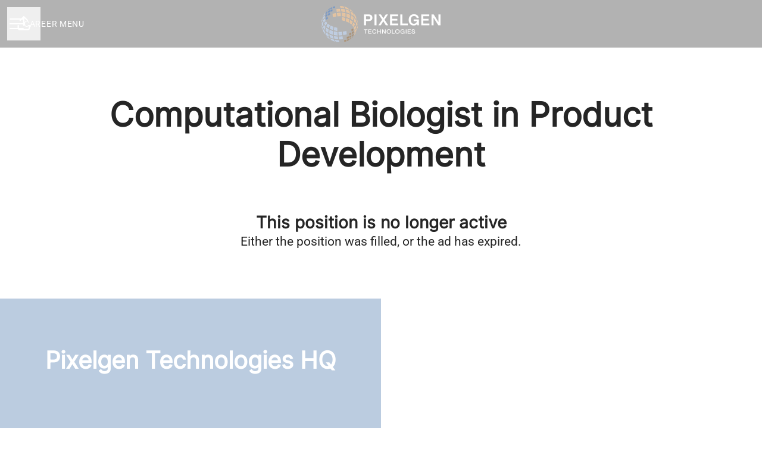

--- FILE ---
content_type: text/html; charset=utf-8
request_url: https://careers.pixelgen.com/jobs/2051282-computational-biologist-in-product-development
body_size: 18282
content:
<!DOCTYPE html>

<html
  lang="en-GB"
  dir="ltr"
  class="h-screen"
>
  <head>
    <script src="https://assets-aws.teamtailor-cdn.com/assets/packs/js/runtime-c00a1acf1104ce122c7e.js" crossorigin="anonymous" data-turbo-track="reload" nonce="" defer="defer" integrity="sha384-kihVkKypdH6EOmQzjhC+HKAunA2g076EIx1FOQ6Qw9sX2OE0Nn7gCk/dhUMSG1xR"></script>
<script src="https://assets-aws.teamtailor-cdn.com/assets/packs/js/5217-d722161248a86ef021eb.js" crossorigin="anonymous" data-turbo-track="reload" nonce="" defer="defer" integrity="sha384-3uhEwc9uRPhLRiFZuyE1+fXG2cPfzR9U79Emaqi+mAfXU4IoMzhLyJlcm/7r1wQE"></script>
<script src="https://assets-aws.teamtailor-cdn.com/assets/packs/js/cookies-a135f52d0a68c93f4012.js" crossorigin="anonymous" data-turbo-track="reload" nonce="" defer="defer" integrity="sha384-0sL6GTF8sTKsSFPNxAGm6429n1teKKhy573MDp74v/UIVHe/z//4JrnBZWLBIJZQ"></script>
<script src="https://assets-aws.teamtailor-cdn.com/assets/packs/js/601-7d3383e7a375dc1aaa1b.js" crossorigin="anonymous" data-turbo-track="reload" nonce="" defer="defer" integrity="sha384-l5I801Pjg1EBg2KQZqeHOLGUzdhI7+PBvRsMqdEOUrzi+WANH250/E7d/ntAKPkC"></script>
<script src="https://assets-aws.teamtailor-cdn.com/assets/packs/js/8559-d931dd583b4bb79d0e2a.js" crossorigin="anonymous" data-turbo-track="reload" nonce="" defer="defer" integrity="sha384-9pmZ0INZG4vdr7arMaCamElHv26NrYEKOvqhf9yjMS5zyzkA40w7ExDWqxGcv2vE"></script>
<script src="https://assets-aws.teamtailor-cdn.com/assets/packs/js/7107-2c8b0452b1096d40d889.js" crossorigin="anonymous" data-turbo-track="reload" nonce="" defer="defer" integrity="sha384-F6jpFzRjsKwuSo3AQM4sFVxNTUvURcCz99PinP+Ioe6ku9FF/btyL6hHI9n3qsl9"></script>
<script src="https://assets-aws.teamtailor-cdn.com/assets/packs/js/7328-d401e606fb75606f5ed6.js" crossorigin="anonymous" data-turbo-track="reload" nonce="" defer="defer" integrity="sha384-p0L2eTbL6W9KU9kp+a5ZiPFo/LooZDf3V5bViSUzLy1aNO65oNK3BhaQyGgC1Da/"></script>
<script src="https://assets-aws.teamtailor-cdn.com/assets/packs/js/1339-9087b09cea7aeaf50372.js" crossorigin="anonymous" data-turbo-track="reload" nonce="" defer="defer" integrity="sha384-NYguk+K4ALGGrCWBkm2gWhq54XhAHwROMsOhloX9eaf/9YCbHXZ0hgv+sU72KYPL"></script>
<script src="https://assets-aws.teamtailor-cdn.com/assets/packs/js/careersite-4ba68538245331f50716.js" crossorigin="anonymous" data-turbo-track="reload" nonce="" defer="defer" integrity="sha384-Jw3u3iUxD016F+BEz0e9axI10PCI9LHZREtSWs/nr480PoKLxJZCn5JkN2vc17+F"></script>
<script src="https://assets-aws.teamtailor-cdn.com/assets/packs/js/4254-c45eea0ea8a6e7fbe408.js" crossorigin="anonymous" data-turbo-track="reload" nonce="" defer="defer" integrity="sha384-apFmoAEVdGUqGEoR1Nm41DSwOTXZzwghwLCdRgTnXOu0tfFK3Fa/hBBCV7G0v2h8"></script>
<script src="https://assets-aws.teamtailor-cdn.com/assets/packs/js/8454-e660b5c793efc07457dc.js" crossorigin="anonymous" data-turbo-track="reload" nonce="" defer="defer" integrity="sha384-dGFXkTHDjzQntcGqSSnoJx1fghvXUfT/FblSy/fbsoR5GK/y4zwSXGBuC8kTUS0h"></script>
<script src="https://assets-aws.teamtailor-cdn.com/assets/packs/js/font-awesome-d93dcae92dfe0efb796e.js" crossorigin="anonymous" data-turbo-track="reload" nonce="" defer="defer" integrity="sha384-sgVCsKWBVlfrJgIFsdlR2hm5bWFvxj4FMh2tADpdMYjjg08BCPEMHpJBGn7LdVlS"></script>

    <link rel="stylesheet" crossorigin="anonymous" href="https://assets-aws.teamtailor-cdn.com/assets/packs/css/careersite-506ecb01.css" data-turbo-track="reload" media="all" integrity="sha384-BYKMscLF1vm0qnaTBXNFi+7n4mVH2Rj9r6Gt4uVn1MlmsxoGpWgabp7lPYr9DOHd" />

      
      

    <meta name="viewport" content="width=device-width, initial-scale=1">

    <meta name="turbo-cache-control" content="">

    <meta name="turbo-prefetch" content="false">

    <title>
      Computational Biologist in Product Development - Pixelgen Technologies
    </title>

    <meta name="csrf-param" content="authenticity_token" />
<meta name="csrf-token" content="ayodJz6YS9kqszX0CZdKjJU7v1wBUuZJMqq7QnSmEm8oqX5bN5zGuNFJYRj0KNy0SGmTugK2STm26uLmYSyLeg" />
    

    
    <link rel='icon' type='image/png' href='https://images.teamtailor-cdn.com/images/s3/teamtailor-production/favicon-v3/image_uploads/79cc5080-3962-4fae-b1fd-f1e2e0985717/original.png'><link rel='apple-touch-icon' href='https://images.teamtailor-cdn.com/images/s3/teamtailor-production/favicon_apple-v3/image_uploads/79cc5080-3962-4fae-b1fd-f1e2e0985717/original.png' sizes='180x180'>
    <meta name="description" content="Why Pixelgen? At Pixelgen our mission is to develop groundbreaking bio-analytical tools to revolutionize the world’s understanding of health and disease. As ..." />
    <meta name="keywords" content="Job opportunities, Jobs, Career, Career site" />
    <meta name="robots" content="noindex">
    
    
    <link rel="alternate" type="application/rss+xml" title="Blog Posts" href="/blog/posts.rss" /><link rel="alternate" type="application/rss+xml" title="Jobs" href="/jobs.rss" />

    <meta property="og:locale" content="en_GB" />
    <meta property="og:type" content="website" />
    <meta property="og:title" content="Computational Biologist in Product Development - Pixelgen Technologies" />
    <meta property="og:site_name" content="Pixelgen Technologies" />
    <meta property="og:url" content="https://careers.pixelgen.com/jobs/2051282-computational-biologist-in-product-development" />
    <meta property="og:description" content="Why Pixelgen? At Pixelgen our mission is to develop groundbreaking bio-analytical tools to revolutionize the world’s understanding of health and disease. As a part of our collaborative start-up tea..." />
    
        <meta property="og:image" content="https://screenshots.teamtailor-cdn.com/93616c28-5967-4676-8110-a049a1851070-facebook.png?update=1699255777" />
        <meta property="og:image:width" content="1200" />
        <meta property="og:image:height" content="630" />

        <meta name="twitter:card" content="summary_large_image" />
        <meta name="twitter:image" content="https://screenshots.teamtailor-cdn.com/93616c28-5967-4676-8110-a049a1851070-twitter.png?update=1699255777" />
        <meta name="twitter:title" content="Computational Biologist in Product Development - Pixelgen Technologies" />
        <meta name="twitter:description" content="Why Pixelgen? At Pixelgen our mission is to develop groundbreaking bio-analytical tools to revolutionize the world’s understanding of health and disease. As a part of our collaborative start-up tea..." />
      
    <meta property="article:section" content="Computational & Software Development" /><meta property="article:published_time" content="2022-09-12T01:25:32+02:00" /><meta property="article:modified_time" content="2023-11-06T08:29:37+01:00" />
    

    <style media="all">
  :root {
    --company-primary-bg-color: 255, 255, 255;
    --company-secondary-bg-color: 187, 204, 224;
    --company-secondary-bg-light-5-color: 204, 217, 232;
    --company-secondary-bg-fallback-color: 187, 204, 224;
    --company-primary-text-color: 37, 37, 37;
    --company-primary-text-dark-5-color: 24, 24, 24;
    --company-primary-text-dark-10-color: 11, 11, 11;
    --company-primary-text-light-50-color: 164, 164, 164;
    --company-primary-text-light-77-color: 233, 233, 233;
    --company-secondary-text-color: 255, 255, 255;
    --company-secondary-text-light-5-color: 255, 255, 255;
    --company-secondary-text-light-15-color: 255, 255, 255;
    --company-link-color: 123, 152, 193;
    --company-link-color-on-white: 68, 100, 146;
    --company-color: 227, 194, 160;

    --company-button-text-color: 36, 34, 34;
    --company-button-bg-color: 227, 194, 160;

    --company-button-bg-light-5-color: 233, 207, 180;
    --company-button-bg-light-15-color: 244, 232, 219;

    --company-border-radius: 40px;

    --company-header-font-family: "Inter";
    --company-header-font-weight: 700;
    --company-body-font-family: "Roboto";
    --company-body-font-weight: 400;
  }
    
</style>

  <meta name="theme-color" content="#e3c2a0">

      <link rel="preload" href="https://assets-aws.teamtailor-cdn.com/assets/careersite/Inter-latin-basic-489518744403b52ed52e9a4f6cf7a50d62b62daf4c6443c3a4015169dc52e622.woff2" as="font" type="font/woff2" crossorigin="true">
  <link rel="preload" href="https://assets-aws.teamtailor-cdn.com/assets/careersite/Roboto-latin-basic-620dfa2113d7e0c481107c8cc189dcb0cade09f198119893ca24cef05dff31b4.woff2" as="font" type="font/woff2" crossorigin="true">

  <style>
      @font-face {
        font-family: "Inter";
        src: url("https://assets-aws.teamtailor-cdn.com/assets/careersite/Inter-latin-basic-489518744403b52ed52e9a4f6cf7a50d62b62daf4c6443c3a4015169dc52e622.woff2") format("woff2");
        unicode-range: U+0020-007F,U+2000-206F;
      }

      @font-face {
        font-family: "Inter";
        src: url("https://assets-aws.teamtailor-cdn.com/assets/careersite/Inter-latin-supplement-45357258adee2412721bf717a9560910e5fc0c14607a2fae48fee415863c0e67.woff2") format("woff2");
        unicode-range: U+00A0-00FF;
      }

      @font-face {
        font-family: "Inter";
        src: url("https://assets-aws.teamtailor-cdn.com/assets/careersite/Inter-other-2003ab3ea3c24f30390f2c0bd6bfbfbf4a469b3d6149e498c6be8bd62bc49faf.woff2") format("woff2");
        unicode-range: U+0100-1FFF,U+2070-E007F;
      }
      @font-face {
        font-family: "Roboto";
        src: url("https://assets-aws.teamtailor-cdn.com/assets/careersite/Roboto-latin-basic-620dfa2113d7e0c481107c8cc189dcb0cade09f198119893ca24cef05dff31b4.woff2") format("woff2");
        unicode-range: U+0020-007F,U+2000-206F;
      }

      @font-face {
        font-family: "Roboto";
        src: url("https://assets-aws.teamtailor-cdn.com/assets/careersite/Roboto-latin-supplement-1805984dc2cb5c1337cbeef0eb28f12ee41737b5c600c6907a55fcb0ab1d526c.woff2") format("woff2");
        unicode-range: U+00A0-00FF;
      }

      @font-face {
        font-family: "Roboto";
        src: url("https://assets-aws.teamtailor-cdn.com/assets/careersite/Roboto-other-4ae4eb664f91e2e81a891564520094152e18eb28d9f5bb99b929c6a6bb7ffde1.woff2") format("woff2");
        unicode-range: U+0100-1FFF,U+2070-E007F;
      }
  </style>


  </head>

  <body class="font-company-body min-h-dvh flex flex-col text-company-primary bg-company-primary overflow-x-clip company-link-style--underline jobs show" data-controller="careersite--ready careersite--referrer-cookie careersite--preload" data-careersite--referrer-cookie-disabled-value="false" data-careersite--ready-in-editor-value="false" data-block-scripts="true">
    
    

      <dialog data-controller="common--cookies--alert" data-common--cookies--alert-block-scripts-value="true" data-common--cookies--alert-takeover-modal-value="false" data-common--cookies--alert-show-cookie-widget-value="true" class="company-links fixed shadow-form w-auto items-center rounded p-4 bg-company-primary text-company-primary overflow-y-auto border-none max-h-[80vh] z-cookie-alert lg:gap-x-6 lg:max-h-[calc(100vh-40px)] flex-col inset-x-4 bottom-4 mb-0 mt-auto justify-between !translate-y-0 !top-0 lg:p-10 lg:flex-row lg:inset-x-[40px] lg:mb-6">

    <div class="w-full max-w-screen-xl overflow-y-auto">
      <h2 class="font-bold block text-md mb-2">This website uses cookies to ensure you get the best experience.</h2>

      <p class="mb-2">
        Pixelgen Technologies and our selected partners use cookies and similar technologies (together “cookies”) that are necessary to present this website, and to ensure you get the best experience of it.

          If you consent to it, we will also use cookies for analytics purposes.
      </p>

      <p class="mb-2">See our <a class='company-link' href='https://careers.pixelgen.com/cookie-policy'>Cookie Policy</a> to read more about the cookies we set.</p>

      <p>You can withdraw and manage your consent at any time, by clicking “Manage cookies” at the bottom of each website page.</p>
</div>
    <div
      class="
        flex flex-col items-center gap-[10px] mt-6 flex-shrink-0 mb-2 w-full
        md:flex-row md:w-auto lg:flex-col
      "
    >
      <button class="careersite-button w-full" aria-label="Accept all cookies" data-action="click-&gt;common--cookies--alert#acceptAll">Accept all cookies</button>

        <button class="careersite-button w-full" aria-label="Decline all non-necessary cookies" data-action="click-&gt;common--cookies--alert#disableAll">Decline all non-necessary cookies</button>

      <button class="careersite-button w-full" aria-label="Cookie preferences" data-action="click-&gt;common--cookies--alert#openPreferences">Cookie preferences</button>
    </div>
</dialog>

      <dialog data-controller="common--cookies--preferences" data-common--cookies--preferences-checked-categories-value="[]" data-action="open-cookie-preferences@window-&gt;common--cookies--preferences#open" class="company-links bg-company-primary text-company-primary shadow-form inset-x-4 mb-4 rounded max-w-screen-sm p-4 overflow-auto max-h-[80vh] z-cookie-alert backdrop:bg-[rgba(0,0,0,0.6)] sm:p-10 sm:mb-auto fixed top-2">
  <div class="mb-5 text-center;">
    <h1 class="font-bold mb-2 text-lg">Select which cookies you accept</h1>
    <p class="text-left mb-2">On this site, we always set cookies that are strictly necessary, meaning they are necessary for the site to function properly.</p>
    <p class="text-left mb-2">If you consent to it, we will also set other types of cookies. You can provide or withdraw your consent to the different types of cookies using the toggles below. You can change or withdraw your consent at any time, by clicking the link “Manage Cookies”, which is always available at the bottom of the site.</p>
    <p class="text-left">To learn more about what the different types of cookies do, how your data is used when they are set etc, see our <a href='https://careers.pixelgen.com/cookie-policy'>Cookie Policy</a>.</p>
  </div>

  <div class="mb-10 text-sm leading-snug">
    <div class="flex mb-3 items-start sm:mb-5 cursor-default" data-preference-type="strictly_necessary">
  <div class="label-switch label-switch--disabled">
    <input type="checkbox" disabled="disabled" id="strictly_necessary" checked="checked" class="peer">

    <div class="checkbox peer-focus:ring-2 peer-focus:ring-blue-600"></div>
</div>
  <div class="ml-4 flex flex-col">
    <label class="font-semibold" for="strictly_necessary">Strictly necessary</label>

    <p>These cookies are necessary to make the site work properly, and are always set when you visit the site.</p>

      <span>
        <strong>Vendors</strong>
        <span>Teamtailor</span>
      </span>
</div></div>

    <div class="flex mb-3 items-start sm:mb-5" data-preference-type="analytics">
  <div class="label-switch">
    <input type="checkbox" id="analytics" class="peer" data-common--cookies--preferences-target="categoryInput" data-action="input-&gt;common--cookies--preferences#handleCategoryToggle">

    <div class="checkbox peer-focus:ring-2 peer-focus:ring-blue-600"></div>
</div>
  <div class="ml-4 flex flex-col">
    <label class="font-semibold cursor-pointer" for="analytics">Analytics</label>

    <p>These cookies collect information to help us understand how the site is being used.</p>

      <span>
        <strong>Vendors</strong>
        <span>Teamtailor</span>
      </span>
</div></div>

    

    
  </div>

  <div class="flex flex-col items-center gap-6">
    <button class="careersite-button w-full" data-action="click-&gt;common--cookies--preferences#handleAccept">Accept these cookies</button>

    <button class="careersite-button w-full" data-action="click-&gt;common--cookies--preferences#handleDecline">Decline all non-necessary cookies</button>
  </div>
</dialog>


    <a href="#main-content" class="careersite-button min-w-[13.75rem] group 
          absolute top-0 left-0 py-2 px-4 z-[50] transform
          -translate-y-full -translate-x-full focus:translate-y-2 focus:translate-x-2 transition">
  <span class="flex items-center justify-center gap-x-3">
    
    <span class="truncate">Skip to main content</span>

      <i class="transition duration-200 transform fas mt-[-1px] fa-chevron-right group-hover:translate-x-1 rtl:group-hover:-translate-x-1 rtl:-scale-x-100"></i>
  </span>
</a>

    <script type="application/ld+json">
  {
    "@context": "http://schema.org/",
    "@type": "JobPosting",
    "title": "Computational Biologist in Product Development",
    "description": "&lt;p&gt;&lt;strong&gt;Why Pixelgen?&lt;/strong&gt;&lt;/p&gt;&lt;p&gt;At Pixelgen our mission is to develop groundbreaking bio-analytical tools to revolutionize the world’s understanding of health and disease. As a part of our collaborative start-up team you will contribute with your expertise while making a real impact to the scientific community and beyond.  &lt;/p&gt;&lt;p&gt;Pixelgen is supported by some of the most well recognized investors in deeptech and biotech.&lt;br&gt;&lt;br&gt;&lt;/p&gt;&lt;p&gt;&lt;strong&gt;The role&lt;/strong&gt;&lt;/p&gt;&lt;p&gt;We are looking for a &lt;strong&gt;Computational Biologist&lt;/strong&gt; to be our computational trailblazer. You should be a person whose passion is to implement computational data pipelines that work in a high performance manner and you should have created novel target metrics to develop a product. &lt;/p&gt;&lt;p&gt;Your proven experience designing novel data structures and algorithms in the past will help Pixelgen at this stage. You have fluency in modeling and simulating data and show a flair for visualization and representing the beauty of your datasets.&lt;/p&gt;&lt;p&gt;Pixelgen Technologies has been selected as a performer in the prestigious delta tissue (ΔTissue) project and this position is part of the R&amp;amp;D team involved in this project. ΔTissue is awarded and funded by the Wellcome Leap initiative: &lt;a href=&quot;https://wellcomeleap.org/delta-tissue/&quot;&gt;https://wellcomeleap.org/delta-tissue/&lt;/a&gt;&lt;/p&gt;&lt;p&gt;In this role, you will be mentored by the CTO and senior colleagues meaning you will get a steep learning progression in your career.&lt;/p&gt;&lt;p&gt;This position requires approx. 40% work presence in Pixelgen’s Stockholm office.  &lt;/p&gt;&lt;p&gt;  &lt;/p&gt;&lt;p&gt;&lt;strong&gt;Responsibilities&lt;/strong&gt;&lt;/p&gt;&lt;ul&gt; &lt;li&gt;&lt;p&gt;Develop our data processing pipeline and the infrastructure surrounding it&lt;/p&gt;&lt;/li&gt; &lt;li&gt;&lt;p&gt;Lead the productification of our data processing pipeline&lt;/p&gt;&lt;/li&gt; &lt;li&gt;&lt;p&gt;Develop metrics and summary statistics for product development and optimization&lt;/p&gt;&lt;/li&gt; &lt;li&gt;&lt;p&gt;Summarize and track metrics between experimental datasets over time to identify patterns&lt;/p&gt;&lt;/li&gt; &lt;li&gt;&lt;p&gt;Use statistics or machine learning (ML) techniques to draw conclusions from your data&lt;/p&gt;&lt;/li&gt; &lt;li&gt;&lt;p&gt;Champion novel algorithms to empower the technology that serves our customers&lt;/p&gt;&lt;/li&gt; &lt;li&gt;&lt;p&gt;Visualize and summarize results using relevant plots/tables&lt;/p&gt;&lt;/li&gt; &lt;li&gt;&lt;p&gt;Document, communicate and summarize results regularly to advance our product development efforts&lt;/p&gt;&lt;/li&gt; &lt;/ul&gt;&lt;p&gt;&lt;br&gt;&lt;br&gt;&lt;/p&gt;&lt;p&gt;&lt;strong&gt;Requirements&lt;/strong&gt;&lt;/p&gt;&lt;ul&gt; &lt;li&gt;&lt;p&gt;Industrial experience and/or a PhD focused on on computational biology or bioinformatics &lt;/p&gt;&lt;/li&gt; &lt;li&gt;&lt;p&gt;Past experience in product development&lt;/p&gt;&lt;/li&gt; &lt;li&gt;&lt;p&gt;Expertise in python for data analysis&lt;/p&gt;&lt;/li&gt; &lt;li&gt;&lt;p&gt;Expertise with NGS data &lt;/p&gt;&lt;/li&gt; &lt;li&gt;&lt;p&gt;Familiarity working in command-line-interface in Unix flavors&lt;/p&gt;&lt;/li&gt; &lt;li&gt;&lt;p&gt;Broad statistical and ML knowledge (e.g. distributions, hypothesis testing, dimensionality reduction, neural networks, etc.)  applied to NGS, single-cell and spatial data analysis&lt;/p&gt;&lt;/li&gt; &lt;li&gt;&lt;p&gt;Expertise analyzing different datasets of spatial transcriptomics technologies&lt;/p&gt;&lt;/li&gt; &lt;li&gt;&lt;p&gt;Working with notebooks (e.g. Jupyter) and reporting tools&lt;/p&gt;&lt;/li&gt; &lt;li&gt;&lt;p&gt;Experience with creation of dashboards for data analysis&lt;/p&gt;&lt;/li&gt; &lt;li&gt;&lt;p&gt;Expertise in developing analysis pipelines with DSL environments&lt;/p&gt;&lt;/li&gt; &lt;li&gt;&lt;p&gt;Experience with cloud environments&lt;/p&gt;&lt;/li&gt; &lt;li&gt;&lt;p&gt;Familiarity with git repositories and good practices in developing code in teams&lt;/p&gt;&lt;/li&gt; &lt;li&gt;&lt;p&gt;Committed code to several open source projects&lt;/p&gt;&lt;/li&gt; &lt;li&gt;&lt;p&gt;Analytical mindset with quantitative thinking in abstract problems&lt;/p&gt;&lt;/li&gt; &lt;li&gt;&lt;p&gt;Collaborative spirit with excellent communication skills&lt;/p&gt;&lt;/li&gt; &lt;li&gt;&lt;p&gt;High self-motivation: take initiatives, have the ability to run multiple parallel activities and at the same time have the ability to keep focus to reach project goals according to set timelines&lt;/p&gt;&lt;/li&gt; &lt;/ul&gt;&lt;p&gt;&lt;br&gt;&lt;br&gt;&lt;/p&gt;&lt;p&gt;&lt;strong&gt;Preferred requirements&lt;/strong&gt;&lt;/p&gt;&lt;ul&gt; &lt;li&gt;&lt;p&gt;Experience in image processing analysis&lt;/p&gt;&lt;/li&gt; &lt;li&gt;&lt;p&gt;Experience with graph and network analysis&lt;/p&gt;&lt;/li&gt; &lt;/ul&gt;&lt;p&gt;&lt;br&gt;&lt;br&gt;&lt;/p&gt;&lt;p&gt;&lt;strong&gt;About Pixelgen&lt;/strong&gt;&lt;/p&gt;&lt;p&gt;At Pixelgen Technologies we develop novel analytical methods and products capable of seeing the inner workings of life. These products help researchers and drug developers to gain new insights in biomedicine and ultimately improve health. Right now Pixelgen is in stealth mode, but we cannot wait to tell the world about our groundbreaking science when the time is right. Our offices and labs are located at the Solna Karolinska Institutet Campus within the growing Life Science cluster at Hagastaden in Stockholm, Sweden. Do you want to work at a company that offers a groundbreaking technology that will bring biological understanding to the next level? Come join our dynamic team!&lt;/p&gt;&lt;p&gt;&lt;em&gt;Pixelgen does not accept unsolicited applicants submitted by third-party recruiters or agencies. Any resume or application submitted to Pixelgen without a vendor agreement in place will be considered unsolicited and property of Pixelgen, and Pixelgen will not pay a placement fee.&lt;/em&gt;&lt;/p&gt;&lt;p&gt;&lt;/p&gt;&lt;p&gt; &lt;/p&gt;",
    "identifier": {
      "@type": "PropertyValue",
      "name": "Pixelgen Technologies",
      "value": "2051282"
    },
    "datePosted": "2022-09-12T01:25:32+02:00",
    "employmentType": "FULL_TIME",
    "hiringOrganization": {
      "@type": "Organization",
      "name": "Pixelgen Technologies",
      "logo": "https://images.teamtailor-cdn.com/images/s3/teamtailor-production/logotype-v3/image_uploads/6fd5885e-d209-4e23-89f0-3271d0909b9c/original.png",
      "sameAs": "https://careers.pixelgen.com"
    },
    "jobLocation": [{"@type":"Place","address":{"streetAddress":"Hagaesplanaden 4","addressLocality":"Stockholm","postalCode":"113 68","addressCountry":"SE","addressRegion":"Sweden","@type":"PostalAddress"}}]
  }
</script>


  
<header class="header z-career-header flex w-full h-20   hover:after:top-0 !relative" data-section-model="header" style="">
  <div class="absolute top-0 w-full h-full ltr:left-0 rtl:right-0">
            <div class="flex items-center h-full ltr:ml-2 rtl:mr-2" data-controller="common--header--menu" data-common--header--menu-open-value="false" data-test="header-menu">
  <button
    class="
      relative flex items-center gap-4 px-4 no-underline cursor-pointer h-14
      sm:w-auto bg-opacity-80 sm:bg-transparent z-career-header-menu-button
      focus-visible-header
    "
    aria-expanded="false"
    data-action="click->common--header--menu#toggle"
    data-common--header--menu-target="button"
  >
    <span class="header-menu-burger" data-common--header--menu-target="burger">
        <span class="header-menu-burger__item"></span>
        <span class="header-menu-burger__item"></span>
        <span class="header-menu-burger__item"></span>
        <span class="header-menu-burger__item"></span>
    </span>

    <span class="max-sm:sr-only text-sm leading-normal tracking-wider uppercase whitespace-nowrap">Career menu</span>
  </button>

  <div
    class="
      absolute inset-0 hidden w-full h-screen py-20 m-0 overflow-y-auto
      bottom header__nav z-career-header-menu-content
    "
    data-common--header--menu-target="menu"
  >
    <nav class="w-full main-nav-menu sm:h-full">
      <ul class="w-full sm:py-12">
          <li>
            <a class="text-xl sm:text-4xl py-3 px-8 sm:px-[20%] block font-bold w-full no-underline hover:bg-gradient-header focus-visible:outline-none focus-visible:bg-gradient-header rtl:degree-[90deg]" href="https://careers.pixelgen.com/">Start</a>
</li>          <li>
            <a class="text-xl sm:text-4xl py-3 px-8 sm:px-[20%] block font-bold w-full no-underline hover:bg-gradient-header focus-visible:outline-none focus-visible:bg-gradient-header rtl:degree-[90deg]" href="https://careers.pixelgen.com/jobs">Jobs</a>
</li>      </ul>
    </nav>

    <div class="flex flex-col items-end px-8 py-8 overflow-auto md:max-h-full scrollbar-hide sm:text-right sm:fixed top-16 ltr:right-8 rtl:left-8 sm:px-0 sm:py-0">
      <span class="text-lg font-bold">
        Employee
      </span>

      <a class="hover:underline focus-visible-header self-end" href="https://app.teamtailor.com/companies/Fr31bMBBJ3c@eu/dashboard">Log in as employee</a>


        <span class="mt-12 text-lg font-bold">
          Candidate
        </span>
        <a class="hover:underline focus-visible-header self-end" href="https://careers.pixelgen.com/connect/login">Log in to Connect</a>

</div>  </div>
</div>

</div>

<div class="flex items-center mx-auto">      
<a class="relative h-[72px] flex items-center justify-center text-center focus-visible-header" id="ee658e0af95f438b11d659752ea3d3ba8" data-test="company-logo" data-turbo-permanent="true" href="https://careers.pixelgen.com/">
    <img alt="Pixelgen Technologies career site" class="mx-auto max-w-[180px] sm:max-w-[200px] max-h-[90%]" src="https://images.teamtailor-cdn.com/images/s3/teamtailor-production/logotype-v3/image_uploads/6fd5885e-d209-4e23-89f0-3271d0909b9c/original.png" />
</a>
</div>

  <div class="absolute top-0 flex items-center h-full mx-3 ltr:right-0 rtl:left-0">
            <div data-controller="common--share" data-common--share-url-value="https://careers.pixelgen.com/jobs/2051282-computational-biologist-in-product-development" data-test="share-button">
  <div class="relative" data-controller="common--dropdown" data-common--dropdown-use-stimulus-click-outside-value="false" data-common--dropdown-right-aligned-class="ltr:right-0 rtl:left-0" data-common--dropdown-validation-error-value="You must select an option">


  <button type="button" role="button" id="trigger-dropdown-ad9c9105" aria-required="false" aria-label="Share page" aria-haspopup="menu" aria-expanded="false" aria-controls="dropdown-ad9c9105" class="text-current px-4 pt-[15px] pb-[17px] block flex items-center justify-center focus-visible-header" data-common--dropdown-target="button" data-action="click-&gt;common--dropdown#toggle">
    <span class="sr-only">Share page</span>

          <i class="far fa-arrow-up-from-bracket size-6"></i>

</button>
  <div id="dropdown-ad9c9105" role="menu" aria-labelledby="trigger-dropdown-ad9c9105" class="absolute flex-col hidden -mt-1 bg-white rounded min-w-[175px] shadow-form animate__animated animate__faster z-dropdown max-h-[70vh] overflow-y-auto ltr:right-0 rtl:left-0  p-2 top-full" data-common--dropdown-target="dropdown">

        <button type="button" role="menuitem" class="block no-underline px-3 py-3 sm:py-1 text-gray-800 focus-visible:outline-company-button hover:bg-company-secondary hover:text-company-secondary last:mb-0 text-unset mb-1 rounded-xs" data-common--dropdown-target="menuItem" data-action="click-&gt;common--share#handleClick" data-provider="Facebook">
                <span class="flex items-center">
        <i class="fab fa-facebook-square size-6"></i>
        <span class="mx-3">Facebook</span>
      </span>

</button>        <button type="button" role="menuitem" class="block no-underline px-3 py-3 sm:py-1 text-gray-800 focus-visible:outline-company-button hover:bg-company-secondary hover:text-company-secondary last:mb-0 text-unset mb-1 rounded-xs" data-common--dropdown-target="menuItem" data-action="click-&gt;common--share#handleClick" data-provider="Twitter">
                <span class="flex items-center">
        <i class="fab fa-square-x-twitter size-6"></i>
        <span class="mx-3">X</span>
      </span>

</button>        <button type="button" role="menuitem" class="block no-underline px-3 py-3 sm:py-1 text-gray-800 focus-visible:outline-company-button hover:bg-company-secondary hover:text-company-secondary last:mb-0 text-unset mb-1 rounded-xs" data-common--dropdown-target="menuItem" data-action="click-&gt;common--share#handleClick" data-provider="LinkedIn">
                <span class="flex items-center">
        <i class="fab fa-linkedin size-6"></i>
        <span class="mx-3">LinkedIn</span>
      </span>

</button>
          <a role="menuitem" class="block no-underline px-3 py-3 sm:py-1 text-gray-800 focus-visible:outline-company-button hover:bg-company-secondary hover:text-company-secondary last:mb-0 mb-1 rounded-xs" rel="noopener" data-common--dropdown-target="menuItem" data-event-tracking="click" data-event-category="Sharing" data-event-name="Email: job preview" data-event-label="https://careers.pixelgen.com/jobs/2051282-computational-biologist-in-product-development" href="mailto:?subject=Check out this job at Pixelgen Technologies&amp;body=I found this job and thought I should share it with you:%0D%0A%0D%0Ahttps://careers.pixelgen.com/jobs/2051282-computational-biologist-in-product-development">
                    <span class="flex items-center">
          <i class="fas fa-envelope size-6"></i>
          <span class="mx-3">Mail</span>
        </span>

</a>


</div></div></div>

  </div>
</header>

<main class="flex flex-col flex-grow" data-controller="careersite--jobs--form-overlay" data-careersite--jobs--form-overlay-job-id-value="2051282" data-careersite--jobs--form-overlay-job-application-url-value="https://careers.pixelgen.com/jobs/2051282-computational-biologist-in-product-development/applications/new?secret=ef27bafa-483a-4063-9c99-e232f201e57c" id="main-content">
  
    <section class="block-padding block-px">
      <div
        class="
          flex flex-col items-center justify-center mx-auto text-center
          block-max-w--md
        "
      >
        <h1 class="font-company-header text-4xl md:text-6xl leading-tight mb-16">
          Computational Biologist in Product Development
        </h1>

        <h2 class="text-2xl font-company-header">
          This position is no longer active
        </h2>

        <p class="text-lg">
          Either the position was filled, or the ad has expired.
        </p>
      </div>
    </section>

    
  <section id="section-14993776" style="--block-base-text-color: var(--company-primary-text-color);--block-base-link-color: var(--company-link-color);--block-base-background-color: var(--company-primary-bg-color);--block-base-highlight-color: var(--company-color);" class="block--recruiter   bg-company-primary text-company-primary" data-section-route="section" data-section-model="14993776" data-section-name="recruiter">
</section>
  
  <section id="section-14993777" style="--block-base-text-color: var(--company-primary-text-color);--block-base-link-color: var(--company-link-color);--block-base-background-color: var(--company-primary-bg-color);--block-base-highlight-color: var(--company-color);" class="block--colleagues   bg-company-primary text-company-primary" data-section-route="section" data-section-model="14993777" data-section-name="colleagues">
</section>
  
  <section id="section-14993778" style="--block-base-text-color: var(--company-primary-text-color);--block-base-link-color: var(--company-link-color);--block-base-background-color: var(--company-primary-bg-color);--block-base-highlight-color: var(--company-color);" class="block--related-jobs   bg-company-primary text-company-primary" data-section-route="section" data-section-model="14993778" data-section-name="related-jobs">
</section>
  
  <section id="section-14993779" style="--block-base-text-color: var(--company-primary-text-color);--block-base-link-color: var(--company-link-color);--block-base-background-color: var(--company-primary-bg-color);--block-base-highlight-color: var(--company-color);" class="block--locations-map   bg-company-primary text-company-primary" data-section-route="section" data-section-model="14993779" data-section-name="locations-map">
    <div id="locations-map" class="text-lg locations-map" data-controller="blocks--locations-map" data-blocks--locations-map-selected-location-value="179706" data-blocks--locations-map-locations-value="[{&quot;id&quot;:179706,&quot;lat&quot;:&quot;59.34764569999999&quot;,&quot;long&quot;:&quot;18.0314599&quot;}]">
  <template data-blocks--locations-map-target="largeMarkerIcon">
    <i class="text-3xl filter drop-shadow fas fa-location-dot text-company-link"></i>
  </template>

  <template data-blocks--locations-map-target="smallMarkerIcon">
    <i class="filter drop-shadow fas fa-circle-small fa-xs text-company-link"></i>
  </template>

  <div class="flex flex-col lg:flex-row">
    <div
      class="
        flex flex-col items-center justify-start w-full py-20 lg:w-half
        bg-company-secondary block-px
      "
    >
        <h2 class="mb-5 text-3xl text-center md:text-4xl font-company-header text-company-secondary">Pixelgen Technologies HQ</h2>

      <turbo-frame id="location_details" src="https://careers.pixelgen.com/locations/map_details?editor=false&amp;location_id=179706" loading="lazy" data-blocks--locations-map-target="details"></turbo-frame>
    </div>

    <div class="w-full lg:w-half h-[320px] md:h-[450px] z-career-locations-map" data-blocks--locations-map-target="map"></div>
</div></div>
</section>
  
  <section id="section-6633266" style="--block-base-text-color: var(--company-primary-text-color);--block-base-link-color: var(--company-link-color);--block-base-background-color: var(--company-primary-bg-color);--block-base-highlight-color: var(--company-color);" class="block--perks   block-padding bg-block-preset-primary bg-company-primary text-company-primary" data-section-route="section" data-section-model="6633266" data-section-name="perks">
    <div id="perks" class="text-lg block-px company-links text-company-primary">
  <div class="mx-auto block-max-w--sm">

    <ul class="ml-6 list-disc">
        <li class="mb-6">
          <h3 class="font-bold leading-normal">Deliver excellence in everything that we do</h3>
          <div class="prose"></div>
        </li>
        <li class="mb-6">
          <h3 class="font-bold leading-normal">Nurture a work environment of ownership, trust and transparency</h3>
          <div class="prose"></div>
        </li>
        <li class="mb-6">
          <h3 class="font-bold leading-normal">Act with honesty and integrity</h3>
          <div class="prose"></div>
        </li>
        <li class="mb-6">
          <h3 class="font-bold leading-normal">Satisfy our customers with an innovative technology and superior quality, value and service</h3>
          <div class="prose"></div>
        </li>
        <li class="mb-6">
          <h3 class="font-bold leading-normal">Work towards the common mission of revolutionizing the understanding of biology</h3>
          <div class="prose"></div>
        </li>
    </ul>
  </div>
</div>


</section>
  
  <section id="section-6633265" style="--block-base-text-color: var(--company-secondary-text-color);--block-base-link-color: var(--company-secondary-text-color);--block-base-background-color: var(--company-secondary-bg-color);--block-base-highlight-color: var(--company-secondary-text-color);" class="block--workplace   bg-company-secondary text-company-secondary" data-section-route="section" data-section-model="6633265" data-section-name="workplace">
    <div class="md:min-h-[500px] flex flex-col lg:flex-row">
  <div class="w-full flex flex-col items-center justify-center py-20 block-px md:px-15 lg:w-half">
      <h2 class="w-full mb-4 text-4xl text-center text-block-title font-company-header lg:max-w-600">We Begin with Excellence</h2>

      <div class="prose prose-block block-max-w--sm lg:max-w-600 company-links">
        <p>At our small and ambitious&nbsp;company you will find a mix of fresh-minted <em>PhD.</em>s and industry veterans with decades of experience. Here, everyone is an expert aspiring to excel at what they do. We hire the best to work with the best -&nbsp;making sure that&nbsp;working at Pixelgen besides being the most rewarding also is&nbsp;the most fun place to work!&nbsp;</p><p>We are building a company deeply rooted in a set of core values, starting with excellence.</p>
      </div>
</div>
    <div class="w-full lg:w-half">
      
<div class="splide" dir="ltr" data-controller="common--carousel" data-common--carousel-use-container-height-value="true" data-common--carousel-initialize-when-viewport-value="false" data-common--carousel-has-video-value="false" data-common--carousel-autoplay-value="false" data-common--carousel-type-value="loop" data-common--carousel-pagination-value="true" data-common--carousel-arrows-value="true" data-common--carousel-initial-image-index-value="0" data-common--carousel-height-ratio-value="0">
  <div class="splide__track">
    <ul class="splide__list">
          <li class="splide__slide" data-common--carousel-target="item" data-url="https://images.teamtailor-cdn.com/images/s3/teamtailor-production/gallery_picture-v6/image_uploads/e4253568-f48e-4a30-a1ba-e1edeee0452f/original.jpeg">
            <img src="[data-uri]" alt="Workplace image" class="hidden" data-common--carousel-target="image" data-splide-lazy="https://images.teamtailor-cdn.com/images/s3/teamtailor-production/gallery_picture-v6/image_uploads/e4253568-f48e-4a30-a1ba-e1edeee0452f/original.jpeg">
</li>          <li class="splide__slide" data-common--carousel-target="item" data-url="https://images.teamtailor-cdn.com/images/s3/teamtailor-production/gallery_picture-v6/image_uploads/397fef6b-99bb-49eb-aded-008cb51abbd4/original.jpeg">
            <img src="[data-uri]" alt="Workplace image" class="hidden" data-common--carousel-target="image" data-splide-lazy="https://images.teamtailor-cdn.com/images/s3/teamtailor-production/gallery_picture-v6/image_uploads/397fef6b-99bb-49eb-aded-008cb51abbd4/original.jpeg">
</li>          <li class="splide__slide" data-common--carousel-target="item" data-url="https://images.teamtailor-cdn.com/images/s3/teamtailor-production/gallery_picture-v6/image_uploads/b608dd21-be9a-4022-bab4-6afd7fa370f5/original.jpeg">
            <img src="[data-uri]" alt="Workplace image" class="hidden" data-common--carousel-target="image" data-splide-lazy="https://images.teamtailor-cdn.com/images/s3/teamtailor-production/gallery_picture-v6/image_uploads/b608dd21-be9a-4022-bab4-6afd7fa370f5/original.jpeg">
</li>
    </ul>
</div></div>
    </div>
</div>
</section>


    <section class="block--about company-links bg-primary-text-background block-px">
  <div class="py-20 mx-auto block-max-w--sm">
    <div class="mx-auto block-max-w--sm">
    <h2 class="mb-4 text-4xl text-center font-company-header text-block-title">About Pixelgen Technologies</h2>

    <div class="prose prose-block font-company-body company-links break-words">
      <p>Pixelgen Technologies AB is on a mission to deliver biology at the highest resolution by understanding the molecular basis of cellular function with new tools and technologies that decipher the protein interactomics of single cells in unprecedented ways. The company’s patented Proximity Network Assay delivers nanoscale spatial analysis of immune cell proteins at ultra-high capacity and underpins the Pixelgen Proxiome Kit for precision medicine. A foundational technology, the Proximity Network Assay will power a portfolio of products for translational research to accelerate advances in immunology, hematology, and cell therapy. Pixelgen was founded in 2020 by a team of passionate, experienced innovators and entrepreneurs and is venture-backed.</p>
    </div>
</div>


    <div class="flex flex-wrap mt-8 text-lg gap-y-4">
        <div class="flex-shrink-0 w-full md:w-half">
          <span class="font-bold">
            Founded in
          </span>

          2020
        </div>


    </div>
  </div>
</section>


  <div class="" data-section-model="footer">

  

  <footer class="block-px">
      <div class="text-lg block-px block-padding sm:text-base">
  <div class="flex flex-col items-center mx-auto block-max-w--lg">
      <ul
        class="
          flex flex-col flex-wrap mb-10 text-center footer-nav-menu
          sm:flex-row justify-center gap-x-6 gap-y-4
        "
      >
          <li>
            <a class="block py-1 my-1 sm:my-0 sm:py-0 px-4 company-link" href="https://careers.pixelgen.com/">Start</a>
          </li>
          <li>
            <a class="block py-1 my-1 sm:my-0 sm:py-0 px-4 company-link" href="https://careers.pixelgen.com/jobs">Jobs</a>
          </li>
          <li>
            <a class="block py-1 my-1 sm:my-0 sm:py-0 px-4 company-link" href="/data-privacy">Data &amp; privacy</a>
          </li>

          <li>
            <button data-controller="cookie-preferences" data-action="click-&gt;cookie-preferences#openCookiePreferences" aria-label="Manage cookies" class="company-link font-company-body py-1 my-1 sm:my-0 sm:py-0 px-4">Manage cookies</button>
          </li>
      </ul>

      <div class="flex mb-8">
          <a class="text-company-primary hover:text-company-link" target="_blank" title="X" href="https://twitter.com/PixelgenTech">
            <i class="fab fa-x-twitter size-6 p-1 mx-2 text-lg"></i>
</a>          <a class="text-company-primary hover:text-company-link" target="_blank" title="LinkedIn" href="https://www.linkedin.com/company/pixelgen-technologies/">
            <i class="fab fa-linkedin size-6 p-1 mx-2 text-lg"></i>
</a>      </div>

    
    
  </div>
</div>


    <div
      class="
        flex flex-col py-4 mx-auto text-center border-t sm:text-unset
        block-max-w--lg border-company-primary-text border-opacity-15
        sm:justify-between sm:flex-row
      "
    >
      <div class="flex justify-center w-full sm:w-auto">
    <a class="text-company-primary hover:text-company-link" href="https://app.teamtailor.com/companies/Fr31bMBBJ3c@eu/dashboard">Employee login</a>
</div>


      <div class="flex justify-center w-full sm:w-auto">
          <a class="text-company-primary hover:text-company-link" href="/connect/login">Candidate Connect login</a>

      </div>
    </div>
</footer></div>
  

</main>

      <div
  class="
    relative z-career-footer flex items-center justify-center flex-shrink-0
    font-sans font-normal bg-company-primary h-[152px] text-company-primary
  "
  style="display: flex !important; visibility: visible !important;"
  id="e1f3aafd57d68889ae87771e7b4afd470"
  data-turbo-permanent
>
  <a rel="noopener" target="_blank" class="flex flex-col items-center group p-1" style="display: flex !important; visibility: visible !important;" href="https://www.teamtailor.com/?utm_campaign=poweredby&amp;utm_content=careers.pixelgen.com&amp;utm_medium=referral&amp;utm_source=career-site">
    <svg xmlns="http://www.w3.org/2000/svg" width="115" height="26">
      <path
        fill="currentColor"
        d="M115 10.727a1.815 1.815 0 0 0-.684-.954 3.443 3.443 0 0 0-1.12-.549 3.8 3.8 0 0 0-1.163-.148c-.374.014-.647.064-.819.148-.517.282-1.243.831-2.175 1.649a56.033 56.033 0 0 0-3.06 2.916 88.146 88.146 0 0 0-3.382 3.657 64.336 64.336 0 0 0-3.145 3.867 64.947 64.947 0 0 1 2.585-3.699 71.089 71.089 0 0 1 2.456-3.086 39.674 39.674 0 0 1 2.089-2.303 198.2 198.2 0 0 1 1.4-1.395c.172-.141.172-.31 0-.507-.172-.198-.417-.388-.732-.571a6.412 6.412 0 0 0-.991-.465c-.344-.127-.618-.19-.818-.19-.23 0-.646.29-1.249.867-.603.577-1.278 1.324-2.025 2.24a77.721 77.721 0 0 0-2.348 3.043 60.298 60.298 0 0 0-2.24 3.255 32.222 32.222 0 0 0-1.659 2.875c-.43.86-.646 1.5-.646 1.923 0 .197.108.458.323.782.216.324.459.62.732.888.272.268.545.451.819.55.272.098.48.035.624-.19l.173-.34c.545-.872 1.256-1.865 2.132-2.98a105.902 105.902 0 0 1 5.709-6.656 48.75 48.75 0 0 1 2.671-2.663c-.201.338-.502.76-.904 1.268-.403.507-.797 1.014-1.186 1.521-.387.507-.732.987-1.034 1.437-.301.452-.452.776-.452.973 0 .197.072.408.216.633.144.226.337.437.582.634.243.197.501.366.775.507.273.141.538.211.797.211.23 0 .502-.09.819-.274a6.57 6.57 0 0 0 .969-.698c.33-.28.66-.591.991-.93a9.63 9.63 0 0 0 .84-.972c.2-.253.258-.394.172-.423-.086-.028-.23-.013-.431.043-.201.056-.402.12-.602.19-.202.07-.317.092-.345.064-.059-.057.043-.225.301-.507.258-.282.588-.634.991-1.057.401-.423.847-.873 1.335-1.352.489-.48.94-.937 1.357-1.375.416-.436.755-.824 1.012-1.162.195-.255.308-.445.34-.572v-.123ZM98.14 11.358a6.737 6.737 0 0 0-1.444-1.14 8.05 8.05 0 0 0-1.702-.762c-.59-.183-1.114-.233-1.573-.148-.631.141-1.328.493-2.089 1.057a16.207 16.207 0 0 0-2.283 2.092 24.276 24.276 0 0 0-2.176 2.769 27.779 27.779 0 0 0-1.788 3c-.502.988-.883 1.918-1.141 2.791-.259.873-.33 1.606-.216 2.198.057.282.302.584.732.909.431.324.911.62 1.444.888.53.268 1.062.479 1.594.633.531.155.926.218 1.185.19.603-.084 1.285-.393 2.046-.93.761-.534 1.536-1.204 2.326-2.007a27.437 27.437 0 0 0 2.306-2.684 28.124 28.124 0 0 0 1.938-2.895c.545-.944.97-1.832 1.27-2.664.302-.83.41-1.5.323-2.007-.084-.423-.337-.852-.752-1.29Zm-2.047 1.1c-.317.718-.79 1.578-1.422 2.578-.632 1-1.35 2.057-2.154 3.17a56.881 56.881 0 0 1-2.348 3.043c-.761.916-1.436 1.648-2.024 2.198-.59.55-.97.755-1.142.613-.202-.141-.137-.577.193-1.31.33-.733.805-1.599 1.422-2.6.618-1 1.32-2.05 2.112-3.149A55.734 55.734 0 0 1 93.034 14c.747-.901 1.415-1.62 2.004-2.155.588-.536.997-.747 1.228-.635.2.113.142.53-.173 1.248Z"
      />

      <path
        fill="currentColor"
        d="M93.128 0h-.01a.826.826 0 0 0-.127.01c-.258.056-.696.394-1.314 1.014-.618.62-1.35 1.423-2.197 2.409a94.751 94.751 0 0 0-2.757 3.381 163.559 163.559 0 0 0-5.837 7.968 81.501 81.501 0 0 0-2.435 3.741 37.377 37.377 0 0 0-1.702 3.064c-.43.888-.646 1.53-.646 1.923 0 .198.072.417.215.656.144.24.33.458.56.656.23.197.489.366.776.507.287.14.56.211.819.211.23 0 .502-.09.819-.275.315-.183.638-.415.969-.697.329-.28.66-.598.99-.951.33-.352.61-.683.84-.994.2-.253.259-.394.172-.422-.086-.028-.23-.014-.43.042-.202.057-.41.127-.625.211-.216.085-.338.113-.367.085-.086-.085.05-.465.41-1.141.358-.677.883-1.558 1.572-2.642a92.766 92.766 0 0 1 2.499-3.7c.976-1.38 2.032-2.817 3.166-4.31a141.137 141.137 0 0 1 3.554-4.482 117.076 117.076 0 0 1 3.663-4.226c.23-.254.25-.507.064-.76a2.76 2.76 0 0 0-.796-.698 3.952 3.952 0 0 0-1.12-.465A3.32 3.32 0 0 0 93.128 0ZM78.645 9.985c-.603.592-1.286 1.352-2.046 2.282a68.44 68.44 0 0 0-2.37 3.086 71.05 71.05 0 0 0-2.263 3.297 34.032 34.032 0 0 0-1.701 2.916c-.446.874-.668 1.522-.668 1.944 0 .198.072.417.216.656.143.24.337.458.58.656.244.197.503.366.777.507.272.141.538.211.796.211.23 0 .502-.09.82-.275.315-.182.646-.415.99-.697.345-.28.675-.598.99-.951.316-.352.604-.683.862-.994.2-.253.251-.394.15-.422-.1-.028-.25-.014-.451.042a5.261 5.261 0 0 0-.603.211c-.201.085-.317.113-.345.085-.115-.112-.022-.45.28-1.015.301-.563.71-1.247 1.228-2.05a49.603 49.603 0 0 1 1.787-2.578c.675-.916 1.329-1.79 1.961-2.621a131.25 131.25 0 0 1 1.702-2.198c.502-.634.84-1.05 1.013-1.247.143-.169.136-.353-.022-.55a2.42 2.42 0 0 0-.667-.549 5.827 5.827 0 0 0-.948-.444c-.345-.127-.618-.19-.819-.19-.23 0-.646.296-1.25.888Zm5.127-1.987c.43-.282.861-.606 1.293-.972.43-.366.81-.74 1.141-1.12.33-.381.496-.684.496-.91 0-.28-.094-.52-.28-.718a2.184 2.184 0 0 0-.711-.486 3.922 3.922 0 0 0-.926-.274c-.33-.057-.64-.07-.927-.043-.2.029-.446.163-.732.401-.288.24-.597.516-.926.825-.33.31-.654.641-.97.993-.316.353-.602.67-.861.951-.23.254-.273.501-.13.74.143.24.374.444.69.613.316.168.653.303 1.013.4.358.1.638.121.84.065.228-.028.558-.183.99-.465ZM72.053 10.407c-.171-.169-.38-.36-.624-.57a9.114 9.114 0 0 0-.733-.57 3.563 3.563 0 0 0-.754-.402 1.217 1.217 0 0 0-.732-.063c-.919.168-1.86.599-2.822 1.29a19.599 19.599 0 0 0-2.8 2.471 30.759 30.759 0 0 0-2.564 3.108 40.548 40.548 0 0 0-2.111 3.212c-.603 1.03-1.078 1.96-1.422 2.79-.344.832-.517 1.445-.517 1.839 0 .197.072.416.216.655.143.24.337.459.581.656.244.197.502.366.776.507.273.141.538.211.797.211.115 0 .337-.127.667-.38.33-.254.719-.592 1.164-1.015a72.943 72.943 0 0 0 3.21-3.254c-.317.564-.56 1.071-.732 1.521-.172.451-.259.818-.259 1.099 0 .197.072.416.216.655.143.24.338.459.582.656.243.197.501.366.775.507.273.141.539.211.797.211.23 0 .502-.09.819-.274.316-.183.646-.416.99-.698.345-.28.676-.598.991-.95.316-.352.603-.684.862-.995.2-.252.25-.394.15-.422-.1-.028-.251-.013-.452.042a5.253 5.253 0 0 0-.603.211c-.2.085-.316.114-.344.085-.116-.112-.044-.436.215-.972.259-.535.632-1.176 1.12-1.924a81.853 81.853 0 0 1 1.659-2.43c.617-.873 1.213-1.697 1.787-2.473a71.05 71.05 0 0 1 1.573-2.05c.474-.592.811-1 1.012-1.226.144-.169.136-.352-.021-.55-.158-.196-.388-.38-.69-.548a7.169 7.169 0 0 0-.948-.444c-.33-.127-.596-.19-.796-.19-.231-.002-.576.224-1.035.674ZM61.692 21.313c.301-.62.739-1.36 1.314-2.22a46.153 46.153 0 0 1 1.982-2.726 30.495 30.495 0 0 1 2.305-2.642c.79-.803 1.55-1.464 2.283-1.986.733-.521 1.358-.754 1.875-.697a42.055 42.055 0 0 0-2.348 2.768 53.132 53.132 0 0 0-2.52 3.487c-.603.649-1.207 1.283-1.81 1.902a240.14 240.14 0 0 1-1.637 1.67c-.489.493-.89.88-1.207 1.162-.316.282-.488.409-.516.38-.116-.111-.022-.478.279-1.098Z"
      />

      <path
        fill="currentColor"
        d="M60.723 5.715c-.46 0-.826.106-1.098.317a3.942 3.942 0 0 0-.755.782 4.01 4.01 0 0 0-.496.951c-.1.296.05.444.452.444h1.38a146.63 146.63 0 0 0-3.362 4.523 119.979 119.979 0 0 0-3.144 4.607c-.948 1.466-1.724 2.762-2.327 3.888-.603 1.127-.905 1.89-.905 2.283 0 .198.072.416.215.656.144.239.337.458.582.655.244.197.502.366.776.507.272.141.538.212.797.212.23 0 .502-.091.819-.275.315-.183.646-.416.99-.698a8.8 8.8 0 0 0 .991-.95c.316-.352.604-.684.862-.994.2-.253.251-.395.15-.423-.1-.028-.25-.013-.451.042a5.261 5.261 0 0 0-.603.211c-.201.085-.317.114-.345.085-.144-.112.028-.613.517-1.5.488-.888 1.17-2.008 2.047-3.36a96.296 96.296 0 0 1 3.123-4.503 158.358 158.358 0 0 1 3.791-4.966h1.55c.431 0 .798-.134 1.1-.402.3-.268.58-.556.84-.866.229-.31.409-.592.538-.846.129-.253-.037-.38-.496-.38h-1.465l1.034-1.142c.144-.169.137-.352-.02-.55-.16-.196-.389-.38-.69-.549a7.367 7.367 0 0 0-.948-.444c-.33-.127-.596-.19-.797-.19-.23 0-.625.26-1.185.782s-1.214 1.22-1.96 2.092h-1.507v.001ZM47.41 16.663a57.558 57.558 0 0 0-1.852 2.81c-.546.889-.99 1.692-1.335 2.41-.345.72-.517 1.262-.517 1.627 0 .198.071.417.215.656.144.24.337.458.581.655.244.198.502.367.776.508.273.141.539.211.797.211.23 0 .502-.09.819-.275.316-.183.646-.415.99-.697.346-.28.675-.598.992-.951.315-.352.602-.683.861-.994.2-.253.251-.394.151-.423-.1-.027-.252-.013-.452.043a5.21 5.21 0 0 0-.603.211c-.201.085-.316.113-.345.085-.115-.112-.021-.45.28-1.015a30.48 30.48 0 0 1 1.228-2.05 49.333 49.333 0 0 1 1.788-2.578c.675-.916 1.32-1.79 1.94-2.621a88.056 88.056 0 0 1 1.679-2.198c.502-.634.854-1.05 1.055-1.247.144-.141.136-.31-.021-.508a2.75 2.75 0 0 0-.668-.57 5.231 5.231 0 0 0-.926-.465c-.33-.128-.597-.19-.797-.19h-.043c-.345 0-1.006.394-1.982 1.183-.977.789-2.076 1.804-3.295 3.043a81.609 81.609 0 0 0-3.77 4.121 74.05 74.05 0 0 0-3.49 4.375 48.627 48.627 0 0 1 2.671-3.868 95.502 95.502 0 0 1 2.585-3.233 51.945 51.945 0 0 1 2.154-2.43 67.481 67.481 0 0 1 1.422-1.459c.173-.14.173-.31 0-.507a2.905 2.905 0 0 0-.732-.571 6.399 6.399 0 0 0-.991-.465c-.345-.127-.618-.19-.819-.19-.345 0-1.005.395-1.981 1.183-.977.79-2.076 1.804-3.296 3.043a81.562 81.562 0 0 0-3.77 4.122 73.967 73.967 0 0 0-3.49 4.375 48.624 48.624 0 0 1 2.672-3.868 95.497 95.497 0 0 1 2.585-3.234 52.014 52.014 0 0 1 2.154-2.43 67.663 67.663 0 0 1 1.422-1.459c.172-.14.172-.31 0-.507a2.906 2.906 0 0 0-.733-.57 6.372 6.372 0 0 0-.99-.466c-.346-.127-.619-.19-.82-.19-.23 0-.64.29-1.227.867-.59.577-1.265 1.325-2.025 2.24a56.903 56.903 0 0 0-2.348 3.043A68.398 68.398 0 0 0 33.69 18.5a36.966 36.966 0 0 0-1.68 2.875c-.445.86-.668 1.5-.668 1.923 0 .198.108.459.323.782.215.324.466.62.754.888.287.268.566.451.84.55.273.098.466.035.582-.19a.99.99 0 0 1 .172-.254 39.175 39.175 0 0 1 1.831-2.663 91.352 91.352 0 0 1 2.348-3.023 65.668 65.668 0 0 1 2.563-2.98 66.15 66.15 0 0 1 2.478-2.578 88.8 88.8 0 0 0-2.047 2.79 48.642 48.642 0 0 0-1.809 2.747 27.004 27.004 0 0 0-1.293 2.347c-.33.69-.495 1.219-.495 1.585 0 .197.107.458.322.782.216.323.46.62.733.888.273.268.545.45.819.55.272.098.48.035.625-.191l.345-.591a51.573 51.573 0 0 1 1.852-2.622 75.367 75.367 0 0 1 2.306-2.916 82.214 82.214 0 0 1 2.498-2.874 60.774 60.774 0 0 1 2.391-2.494c-.69.902-1.38 1.846-2.07 2.832ZM33.753 10.407a13.56 13.56 0 0 0-.624-.57 8.895 8.895 0 0 0-.733-.57 3.564 3.564 0 0 0-.754-.402 1.215 1.215 0 0 0-.732-.063c-.92.168-1.86.599-2.822 1.29a19.566 19.566 0 0 0-2.8 2.471 30.745 30.745 0 0 0-2.564 3.108 40.52 40.52 0 0 0-2.11 3.212c-.604 1.03-1.078 1.96-1.423 2.79-.344.832-.517 1.445-.517 1.839 0 .197.072.416.216.655.143.24.337.459.581.656.244.197.502.366.776.507.273.141.538.211.797.211.115 0 .337-.127.668-.38.33-.254.717-.592 1.163-1.015a73.06 73.06 0 0 0 1.508-1.48 69.014 69.014 0 0 0 1.702-1.774c-.316.564-.56 1.071-.733 1.521-.172.451-.258.818-.258 1.099 0 .197.071.416.215.655.143.24.337.459.581.656.244.197.503.366.776.507.272.141.538.211.797.211.23 0 .502-.09.819-.274.315-.183.646-.416.99-.698.346-.28.675-.598.992-.95.315-.352.602-.684.861-.995.2-.252.251-.394.15-.422-.1-.028-.25-.013-.451.042a5.251 5.251 0 0 0-.604.211c-.2.085-.316.114-.344.085-.115-.112-.043-.436.215-.972.259-.535.632-1.176 1.12-1.924a80.544 80.544 0 0 1 1.66-2.43c.616-.873 1.212-1.697 1.787-2.473a69.995 69.995 0 0 1 1.573-2.05c.474-.592.811-1 1.012-1.226.144-.169.136-.352-.021-.55-.158-.196-.388-.38-.69-.548a7.168 7.168 0 0 0-.947-.444c-.33-.127-.597-.19-.798-.19-.23-.002-.575.224-1.034.674ZM23.392 21.313c.301-.62.74-1.36 1.314-2.22a46.2 46.2 0 0 1 1.982-2.726 30.398 30.398 0 0 1 2.305-2.642c.79-.803 1.55-1.464 2.283-1.986.732-.521 1.357-.754 1.874-.697a42.085 42.085 0 0 0-2.348 2.768 53.13 53.13 0 0 0-2.52 3.487c-.603.649-1.206 1.283-1.81 1.902-.603.62-1.149 1.177-1.637 1.67-.49.493-.89.88-1.206 1.162-.317.282-.489.409-.517.38-.115-.111-.021-.478.28-1.098ZM15.594 10.492c-.79.592-1.566 1.29-2.326 2.092a23.47 23.47 0 0 0-2.154 2.642 18.182 18.182 0 0 0-1.68 2.896c-.446.971-.77 1.93-.97 2.874-.2.944-.2 1.811 0 2.6.086.31.287.591.603.845.316.253.675.472 1.077.655.402.184.819.317 1.25.401.43.085.775.113 1.033.085.373-.028.833-.17 1.38-.423a11.822 11.822 0 0 0 1.68-.972 18.22 18.22 0 0 0 1.701-1.331c.56-.493 1.07-1.007 1.53-1.543.287-.338.38-.55.28-.633-.1-.085-.338.014-.711.296-.575.395-1.142.775-1.702 1.14a23.22 23.22 0 0 1-1.573.952c-.488.268-.926.48-1.314.634-.387.155-.696.232-.926.232-.747-.056-1.034-.556-.861-1.5.172-.944.616-2.093 1.335-3.446.401.31.854.6 1.357.867.502.268.984.346 1.444.232.718-.169 1.479-.62 2.283-1.353a20.62 20.62 0 0 0 2.262-2.43 18.292 18.292 0 0 0 1.745-2.6c.459-.845.704-1.479.732-1.902.028-.338-.144-.69-.517-1.057a5.267 5.267 0 0 0-1.379-.95 7.263 7.263 0 0 0-1.744-.592c-.618-.127-1.142-.12-1.573.02-.718.254-1.472.677-2.262 1.269Zm-.581 5.98c.517-.633 1.07-1.26 1.659-1.88.588-.62 1.184-1.19 1.788-1.712a19.651 19.651 0 0 1 1.637-1.29c.373-.225.575-.31.603-.253.028.057-.043.24-.215.549-.403.676-.92 1.388-1.551 2.134a24.63 24.63 0 0 1-1.939 2.05 16.67 16.67 0 0 1-1.874 1.543c-.59.409-1.055.628-1.4.656.344-.563.775-1.162 1.292-1.796Z"
      />

      <path
        fill="currentColor"
        d="M3.107 26c.223-.078.544-.253.964-.524.589-.38 1.135-.788 1.637-1.226.502-.436.855-.81 1.056-1.12.2-.31.028-.395-.517-.253-.546.141-.74-.219-.582-1.078.158-.86.604-2.008 1.336-3.446.732-1.437 1.723-3.064 2.972-4.882 1.25-1.818 2.721-3.642 4.417-5.474.143-.17.2-.352.172-.55a1.637 1.637 0 0 0-.237-.612 2.88 2.88 0 0 0-.517-.613 4.467 4.467 0 0 0-.667-.507 59.045 59.045 0 0 1 4.179.063c1.35.07 2.57.176 3.662.317.287.029.538-.14.754-.507a4.54 4.54 0 0 0 .496-1.31 6.012 6.012 0 0 0 .15-1.5c-.014-.494-.122-.852-.323-1.079-.173-.168-.69-.274-1.551-.317a40.362 40.362 0 0 0-3.21 0 59.424 59.424 0 0 0-4.157.297 82.308 82.308 0 0 0-4.373.57 40.034 40.034 0 0 0-3.9.804C3.69 3.363 2.8 3.7 2.197 4.067c-.172.084-.301.31-.387.676a2.579 2.579 0 0 0-.022 1.1c.071.366.23.661.474.887.243.226.61.254 1.099.085.89-.31 2.01-.55 3.36-.719 1.35-.169 2.8-.281 4.351-.337-.603.479-1.292 1.197-2.067 2.155a52.201 52.201 0 0 0-2.413 3.255 59.028 59.028 0 0 0-2.413 3.825 97.528 97.528 0 0 0-2.11 3.826C1.435 20.031.933 21.117.56 22.075c-.374.957-.56 1.662-.56 2.112 0 .085.093.233.28.444.186.212.423.423.71.634.288.211.604.395.949.55.19.085.37.147.543.185h.625Z"
      />
    </svg>

    <span class="mt-2 text-sm print:hidden">
      <span class="mt-2 text-sm underline group-hover:text-teamtailor-pink">Applicant tracking system</span>

      by Teamtailor
    </span>
</a></div>


    <script nonce="">
  function trackPageView(url) {
    var searchParams = new URLSearchParams(window.location.search);
    var utmSource = searchParams.get('utm_source');
    window.referrer = window.referrer || utmSource || document.referrer
    var payload = {
      ed: 'uZ5Q3HFwgni2o00GR7oCwmRKr+S1pNFqkxgs/y6rjSwheHzKBaH89EPS4CzwOAeWc2SQGhQ7Wzn1n4XE6OcKdp3Or3GGQY6F1fOToLN4cVyTJQTuPybjYyJOLibhDkzm46yOka2TWplMGJkXJKrrmEcxDUCdBwAIdATVNGK/eCLi+buvGSrRSojqkN12qjsPPcpMq8M012bflcKfdmWqELykc2XkNPc0txHT0519n0j51PByNfnLvPfzY0S/QxYJT5k8HYp7eUE/0EUUzAGB/WjD--1poeH6EztU9yMVFD--srnpRm4VgGxzhhi2DUrU9Q==',
      visitor_uuid: window.visitor_uuid,
      referrer: window.referrer,
      data: {
        ua: navigator.userAgent,
        referrer: document.referrer,
      },
      url: url,
    };

    var xmlhttp = new XMLHttpRequest();
    xmlhttp.open('POST', '/pageview', true);
    xmlhttp.setRequestHeader('Content-Type', 'application/json;charset=UTF-8');
    xmlhttp.withCredentials = true;
    xmlhttp.addEventListener('readystatechange', function () {
      if (xmlhttp.readyState === XMLHttpRequest.DONE) {
        const status = xmlhttp.status;
        if (status === 0 || (status >= 200 && status < 400)) {
          window.visitor_uuid = xmlhttp.responseText;
        }
      }
    })

    xmlhttp.send(JSON.stringify(payload));
  }

  window.trackPageView = trackPageView;

  if (!window.analyticsPageviewCallback) {
    window.analyticsPageviewCallback = true;
    window.addEventListener('turbo:load', function(data){
      window.trackPageView();
    });
  }
</script>

    


      <div class="opacity-0 transition-opacity duration-100 ease-in-out z-candidate-chat" data-controller="common--chat" data-common--chat-subdomain-host-value="careers.pixelgen.com">
</div>
</body></html>


--- FILE ---
content_type: application/javascript
request_url: https://assets-aws.teamtailor-cdn.com/assets/packs/js/8454-e660b5c793efc07457dc.js
body_size: 14221
content:
"use strict";(self.webpackChunkteamtailor=self.webpackChunkteamtailor||[]).push([[8454],{"./node_modules/@fortawesome/free-brands-svg-icons/index.mjs":(c,a,e)=>{e.d(a,{AIX:()=>r,B4m:()=>L,Dg6:()=>z,HQ1:()=>p,IAJ:()=>n,NLt:()=>o,Oc$:()=>t,QV6:()=>V,Uzf:()=>m,Vz1:()=>M,arX:()=>h,eMj:()=>i,kUS:()=>H,o5:()=>s});var l={prefix:"fab",iconName:"square-twitter",icon:[448,512,["twitter-square"],"f081","M64 32C28.7 32 0 60.7 0 96V416c0 35.3 28.7 64 64 64H384c35.3 0 64-28.7 64-64V96c0-35.3-28.7-64-64-64H64zM351.3 199.3v0c0 86.7-66 186.6-186.6 186.6c-37.2 0-71.7-10.8-100.7-29.4c5.3 .6 10.4 .8 15.8 .8c30.7 0 58.9-10.4 81.4-28c-28.8-.6-53-19.5-61.3-45.5c10.1 1.5 19.2 1.5 29.6-1.2c-30-6.1-52.5-32.5-52.5-64.4v-.8c8.7 4.9 18.9 7.9 29.6 8.3c-9-6-16.4-14.1-21.5-23.6s-7.8-20.2-7.7-31c0-12.2 3.2-23.4 8.9-33.1c32.3 39.8 80.8 65.8 135.2 68.6c-9.3-44.5 24-80.6 64-80.6c18.9 0 35.9 7.9 47.9 20.7c14.8-2.8 29-8.3 41.6-15.8c-4.9 15.2-15.2 28-28.8 36.1c13.2-1.4 26-5.1 37.8-10.2c-8.9 13.1-20.1 24.7-32.9 34c.2 2.8 .2 5.7 .2 8.5z"]},i=l,s={prefix:"fab",iconName:"unsplash",icon:[448,512,[],"e07c","M448,230.17V480H0V230.17H141.13V355.09H306.87V230.17ZM306.87,32H141.13V156.91H306.87Z"]},o={prefix:"fab",iconName:"x-twitter",icon:[512,512,[],"e61b","M389.2 48h70.6L305.6 224.2 487 464H345L233.7 318.6 106.5 464H35.8L200.7 275.5 26.8 48H172.4L272.9 180.9 389.2 48zM364.4 421.8h39.1L151.1 88h-42L364.4 421.8z"]},r={prefix:"fab",iconName:"tiktok",icon:[448,512,[],"e07b","M448,209.91a210.06,210.06,0,0,1-122.77-39.25V349.38A162.55,162.55,0,1,1,185,188.31V278.2a74.62,74.62,0,1,0,52.23,71.18V0l88,0a121.18,121.18,0,0,0,1.86,22.17h0A122.18,122.18,0,0,0,381,102.39a121.43,121.43,0,0,0,67,20.14Z"]},f={prefix:"fab",iconName:"square-facebook",icon:[448,512,["facebook-square"],"f082","M64 32C28.7 32 0 60.7 0 96V416c0 35.3 28.7 64 64 64h98.2V334.2H109.4V256h52.8V222.3c0-87.1 39.4-127.5 125-127.5c16.2 0 44.2 3.2 55.7 6.4V172c-6-.6-16.5-1-29.6-1c-42 0-58.2 15.9-58.2 57.2V256h83.6l-14.4 78.2H255V480H384c35.3 0 64-28.7 64-64V96c0-35.3-28.7-64-64-64H64z"]},z=f,n={prefix:"fab",iconName:"linkedin",icon:[448,512,[],"f08c","M416 32H31.9C14.3 32 0 46.5 0 64.3v383.4C0 465.5 14.3 480 31.9 480H416c17.6 0 32-14.5 32-32.3V64.3c0-17.8-14.4-32.3-32-32.3zM135.4 416H69V202.2h66.5V416zm-33.2-243c-21.3 0-38.5-17.3-38.5-38.5S80.9 96 102.2 96c21.2 0 38.5 17.3 38.5 38.5 0 21.3-17.2 38.5-38.5 38.5zm282.1 243h-66.4V312c0-24.8-.5-56.7-34.5-56.7-34.6 0-39.9 27-39.9 54.9V416h-66.4V202.2h63.7v29.2h.9c8.9-16.8 30.6-34.5 62.9-34.5 67.2 0 79.7 44.3 79.7 101.9V416z"]},m={prefix:"fab",iconName:"vimeo",icon:[448,512,[],"f40a","M403.2 32H44.8C20.1 32 0 52.1 0 76.8v358.4C0 459.9 20.1 480 44.8 480h358.4c24.7 0 44.8-20.1 44.8-44.8V76.8c0-24.7-20.1-44.8-44.8-44.8zM377 180.8c-1.4 31.5-23.4 74.7-66 129.4-44 57.2-81.3 85.8-111.7 85.8-18.9 0-34.8-17.4-47.9-52.3-25.5-93.3-36.4-148-57.4-148-2.4 0-10.9 5.1-25.4 15.2l-15.2-19.6c37.3-32.8 72.9-69.2 95.2-71.2 25.2-2.4 40.7 14.8 46.5 51.7 20.7 131.2 29.9 151 67.6 91.6 13.5-21.4 20.8-37.7 21.8-48.9 3.5-33.2-25.9-30.9-45.8-22.4 15.9-52.1 46.3-77.4 91.2-76 33.3.9 49 22.5 47.1 64.7z"]},V={prefix:"fab",iconName:"instagram",icon:[448,512,[],"f16d","M224.1 141c-63.6 0-114.9 51.3-114.9 114.9s51.3 114.9 114.9 114.9S339 319.5 339 255.9 287.7 141 224.1 141zm0 189.6c-41.1 0-74.7-33.5-74.7-74.7s33.5-74.7 74.7-74.7 74.7 33.5 74.7 74.7-33.6 74.7-74.7 74.7zm146.4-194.3c0 14.9-12 26.8-26.8 26.8-14.9 0-26.8-12-26.8-26.8s12-26.8 26.8-26.8 26.8 12 26.8 26.8zm76.1 27.2c-1.7-35.9-9.9-67.7-36.2-93.9-26.2-26.2-58-34.4-93.9-36.2-37-2.1-147.9-2.1-184.9 0-35.8 1.7-67.6 9.9-93.9 36.1s-34.4 58-36.2 93.9c-2.1 37-2.1 147.9 0 184.9 1.7 35.9 9.9 67.7 36.2 93.9s58 34.4 93.9 36.2c37 2.1 147.9 2.1 184.9 0 35.9-1.7 67.7-9.9 93.9-36.2 26.2-26.2 34.4-58 36.2-93.9 2.1-37 2.1-147.8 0-184.8zM398.8 388c-7.8 19.6-22.9 34.7-42.6 42.6-29.5 11.7-99.5 9-132.1 9s-102.7 2.6-132.1-9c-19.6-7.8-34.7-22.9-42.6-42.6-11.7-29.5-9-99.5-9-132.1s-2.6-102.7 9-132.1c7.8-19.6 22.9-34.7 42.6-42.6 29.5-11.7 99.5-9 132.1-9s102.7-2.6 132.1 9c19.6 7.8 34.7 22.9 42.6 42.6 11.7 29.5 9 99.5 9 132.1s2.7 102.7-9 132.1z"]},H={prefix:"fab",iconName:"snapchat",icon:[512,512,[62124,"snapchat-ghost"],"f2ab","M496.926,366.6c-3.373-9.176-9.8-14.086-17.112-18.153-1.376-.806-2.641-1.451-3.72-1.947-2.182-1.128-4.414-2.22-6.634-3.373-22.8-12.09-40.609-27.341-52.959-45.42a102.889,102.889,0,0,1-9.089-16.12c-1.054-3.013-1-4.724-.248-6.287a10.221,10.221,0,0,1,2.914-3.038c3.918-2.591,7.96-5.22,10.7-6.993,4.885-3.162,8.754-5.667,11.246-7.44,9.362-6.547,15.909-13.5,20-21.278a42.371,42.371,0,0,0,2.1-35.191c-6.2-16.318-21.613-26.449-40.287-26.449a55.543,55.543,0,0,0-11.718,1.24c-1.029.224-2.059.459-3.063.72.174-11.16-.074-22.94-1.066-34.534-3.522-40.758-17.794-62.123-32.674-79.16A130.167,130.167,0,0,0,332.1,36.443C309.515,23.547,283.91,17,256,17S202.6,23.547,180,36.443a129.735,129.735,0,0,0-33.281,26.783c-14.88,17.038-29.152,38.44-32.673,79.161-.992,11.594-1.24,23.435-1.079,34.533-1-.26-2.021-.5-3.051-.719a55.461,55.461,0,0,0-11.717-1.24c-18.687,0-34.125,10.131-40.3,26.449a42.423,42.423,0,0,0,2.046,35.228c4.105,7.774,10.652,14.731,20.014,21.278,2.48,1.736,6.361,4.24,11.246,7.44,2.641,1.711,6.5,4.216,10.28,6.72a11.054,11.054,0,0,1,3.3,3.311c.794,1.624.818,3.373-.36,6.6a102.02,102.02,0,0,1-8.94,15.785c-12.077,17.669-29.363,32.648-51.434,44.639C32.355,348.608,20.2,352.75,15.069,366.7c-3.868,10.528-1.339,22.506,8.494,32.6a49.137,49.137,0,0,0,12.4,9.387,134.337,134.337,0,0,0,30.342,12.139,20.024,20.024,0,0,1,6.126,2.741c3.583,3.137,3.075,7.861,7.849,14.78a34.468,34.468,0,0,0,8.977,9.127c10.019,6.919,21.278,7.353,33.207,7.811,10.776.41,22.989.881,36.939,5.481,5.778,1.91,11.78,5.605,18.736,9.92C194.842,480.951,217.707,495,255.973,495s61.292-14.123,78.118-24.428c6.907-4.24,12.872-7.9,18.489-9.758,13.949-4.613,26.163-5.072,36.939-5.481,11.928-.459,23.187-.893,33.206-7.812a34.584,34.584,0,0,0,10.218-11.16c3.434-5.84,3.348-9.919,6.572-12.771a18.971,18.971,0,0,1,5.753-2.629A134.893,134.893,0,0,0,476.02,408.71a48.344,48.344,0,0,0,13.019-10.193l.124-.149C498.389,388.5,500.708,376.867,496.926,366.6Zm-34.013,18.277c-20.745,11.458-34.533,10.23-45.259,17.137-9.114,5.865-3.72,18.513-10.342,23.076-8.134,5.617-32.177-.4-63.239,9.858-25.618,8.469-41.961,32.822-88.038,32.822s-62.036-24.3-88.076-32.884c-31-10.255-55.092-4.241-63.239-9.858-6.609-4.563-1.24-17.211-10.341-23.076-10.739-6.907-24.527-5.679-45.26-17.075-13.206-7.291-5.716-11.8-1.314-13.937,75.143-36.381,87.133-92.552,87.666-96.719.645-5.046,1.364-9.014-4.191-14.148-5.369-4.96-29.189-19.7-35.8-24.316-10.937-7.638-15.748-15.264-12.2-24.638,2.48-6.485,8.531-8.928,14.879-8.928a27.643,27.643,0,0,1,5.965.67c12,2.6,23.659,8.617,30.392,10.242a10.749,10.749,0,0,0,2.48.335c3.6,0,4.86-1.811,4.612-5.927-.768-13.132-2.628-38.725-.558-62.644,2.84-32.909,13.442-49.215,26.04-63.636,6.051-6.932,34.484-36.976,88.857-36.976s82.88,29.92,88.931,36.827c12.611,14.421,23.225,30.727,26.04,63.636,2.071,23.919.285,49.525-.558,62.644-.285,4.327,1.017,5.927,4.613,5.927a10.648,10.648,0,0,0,2.48-.335c6.745-1.624,18.4-7.638,30.4-10.242a27.641,27.641,0,0,1,5.964-.67c6.386,0,12.4,2.48,14.88,8.928,3.546,9.374-1.24,17-12.189,24.639-6.609,4.612-30.429,19.343-35.8,24.315-5.568,5.134-4.836,9.1-4.191,14.149.533,4.228,12.511,60.4,87.666,96.718C468.629,373.011,476.119,377.524,462.913,384.877Z"]},M={prefix:"fab",iconName:"github",icon:[496,512,[],"f09b","M165.9 397.4c0 2-2.3 3.6-5.2 3.6-3.3.3-5.6-1.3-5.6-3.6 0-2 2.3-3.6 5.2-3.6 3-.3 5.6 1.3 5.6 3.6zm-31.1-4.5c-.7 2 1.3 4.3 4.3 4.9 2.6 1 5.6 0 6.2-2s-1.3-4.3-4.3-5.2c-2.6-.7-5.5.3-6.2 2.3zm44.2-1.7c-2.9.7-4.9 2.6-4.6 4.9.3 2 2.9 3.3 5.9 2.6 2.9-.7 4.9-2.6 4.6-4.6-.3-1.9-3-3.2-5.9-2.9zM244.8 8C106.1 8 0 113.3 0 252c0 110.9 69.8 205.8 169.5 239.2 12.8 2.3 17.3-5.6 17.3-12.1 0-6.2-.3-40.4-.3-61.4 0 0-70 15-84.7-29.8 0 0-11.4-29.1-27.8-36.6 0 0-22.9-15.7 1.6-15.4 0 0 24.9 2 38.6 25.8 21.9 38.6 58.6 27.5 72.9 20.9 2.3-16 8.8-27.1 16-33.7-55.9-6.2-112.3-14.3-112.3-110.5 0-27.5 7.6-41.3 23.6-58.9-2.6-6.5-11.1-33.3 2.6-67.9 20.9-6.5 69 27 69 27 20-5.6 41.5-8.5 62.8-8.5s42.8 2.9 62.8 8.5c0 0 48.1-33.6 69-27 13.7 34.7 5.2 61.4 2.6 67.9 16 17.7 25.8 31.5 25.8 58.9 0 96.5-58.9 104.2-114.8 110.5 9.2 7.9 17 22.9 17 46.4 0 33.7-.3 75.4-.3 83.6 0 6.5 4.6 14.4 17.3 12.1C428.2 457.8 496 362.9 496 252 496 113.3 383.5 8 244.8 8zM97.2 352.9c-1.3 1-1 3.3.7 5.2 1.6 1.6 3.9 2.3 5.2 1 1.3-1 1-3.3-.7-5.2-1.6-1.6-3.9-2.3-5.2-1zm-10.8-8.1c-.7 1.3.3 2.9 2.3 3.9 1.6 1 3.6.7 4.3-.7.7-1.3-.3-2.9-2.3-3.9-2-.6-3.6-.3-4.3.7zm32.4 35.6c-1.6 1.3-1 4.3 1.3 6.2 2.3 2.3 5.2 2.6 6.5 1 1.3-1.3.7-4.3-1.3-6.2-2.2-2.3-5.2-2.6-6.5-1zm-11.4-14.7c-1.6 1-1.6 3.6 0 5.9 1.6 2.3 4.3 3.3 5.6 2.3 1.6-1.3 1.6-3.9 0-6.2-1.4-2.3-4-3.3-5.6-2z"]},L={prefix:"fab",iconName:"youtube",icon:[576,512,[61802],"f167","M549.655 124.083c-6.281-23.65-24.787-42.276-48.284-48.597C458.781 64 288 64 288 64S117.22 64 74.629 75.486c-23.497 6.322-42.003 24.947-48.284 48.597-11.412 42.867-11.412 132.305-11.412 132.305s0 89.438 11.412 132.305c6.281 23.65 24.787 41.5 48.284 47.821C117.22 448 288 448 288 448s170.78 0 213.371-11.486c23.497-6.321 42.003-24.171 48.284-47.821 11.412-42.867 11.412-132.305 11.412-132.305s0-89.438-11.412-132.305zm-317.51 213.508V175.185l142.739 81.205-142.739 81.201z"]},p={prefix:"fab",iconName:"twitter",icon:[512,512,[],"f099","M459.37 151.716c.325 4.548.325 9.097.325 13.645 0 138.72-105.583 298.558-298.558 298.558-59.452 0-114.68-17.219-161.137-47.106 8.447.974 16.568 1.299 25.34 1.299 49.055 0 94.213-16.568 130.274-44.832-46.132-.975-84.792-31.188-98.112-72.772 6.498.974 12.995 1.624 19.818 1.624 9.421 0 18.843-1.3 27.614-3.573-48.081-9.747-84.143-51.98-84.143-102.985v-1.299c13.969 7.797 30.214 12.67 47.431 13.319-28.264-18.843-46.781-51.005-46.781-87.391 0-19.492 5.197-37.36 14.294-52.954 51.655 63.675 129.3 105.258 216.365 109.807-1.624-7.797-2.599-15.918-2.599-24.04 0-57.828 46.782-104.934 104.934-104.934 30.213 0 57.502 12.67 76.67 33.137 23.715-4.548 46.456-13.32 66.599-25.34-7.798 24.366-24.366 44.833-46.132 57.827 21.117-2.273 41.584-8.122 60.426-16.243-14.292 20.791-32.161 39.308-52.628 54.253z"]},h={prefix:"fab",iconName:"pinterest",icon:[496,512,[],"f0d2","M496 256c0 137-111 248-248 248-25.6 0-50.2-3.9-73.4-11.1 10.1-16.5 25.2-43.5 30.8-65 3-11.6 15.4-59 15.4-59 8.1 15.4 31.7 28.5 56.8 28.5 74.8 0 128.7-68.8 128.7-154.3 0-81.9-66.9-143.2-152.9-143.2-107 0-163.9 71.8-163.9 150.1 0 36.4 19.4 81.7 50.3 96.1 4.7 2.2 7.2 1.2 8.3-3.3.8-3.4 5-20.3 6.9-28.1.6-2.5.3-4.7-1.7-7.1-10.1-12.5-18.3-35.3-18.3-56.6 0-54.7 41.4-107.6 112-107.6 60.9 0 103.6 41.5 103.6 100.9 0 67.1-33.9 113.6-78 113.6-24.3 0-42.6-20.1-36.7-44.8 7-29.5 20.5-61.3 20.5-82.6 0-19-10.2-34.9-31.4-34.9-24.9 0-44.9 25.7-44.9 60.2 0 22 7.4 36.8 7.4 36.8s-24.5 103.8-29 123.2c-5 21.4-3 51.6-.9 71.2C65.4 450.9 0 361.1 0 256 0 119 111 8 248 8s248 111 248 248z"]},t={prefix:"fab",iconName:"square-x-twitter",icon:[448,512,[],"e61a","M64 32C28.7 32 0 60.7 0 96V416c0 35.3 28.7 64 64 64H384c35.3 0 64-28.7 64-64V96c0-35.3-28.7-64-64-64H64zm297.1 84L257.3 234.6 379.4 396H283.8L209 298.1 123.3 396H75.8l111-126.9L69.7 116h98l67.7 89.5L313.6 116h47.5zM323.3 367.6L153.4 142.9H125.1L296.9 367.6h26.3z"]}},"./node_modules/@fortawesome/free-regular-svg-icons/index.mjs":(c,a,e)=>{e.d(a,{e5w:()=>l});var l={prefix:"far",iconName:"map",icon:[576,512,[128506,62072],"f279","M565.6 36.2C572.1 40.7 576 48.1 576 56V392c0 10-6.2 18.9-15.5 22.4l-168 64c-5.2 2-10.9 2.1-16.1 .3L192.5 417.5l-160 61c-7.4 2.8-15.7 1.8-22.2-2.7S0 463.9 0 456V120c0-10 6.1-18.9 15.5-22.4l168-64c5.2-2 10.9-2.1 16.1-.3L383.5 94.5l160-61c7.4-2.8 15.7-1.8 22.2 2.7zM48 136.5V421.2l120-45.7V90.8L48 136.5zM360 422.7V137.3l-144-48V374.7l144 48zm48-1.5l120-45.7V90.8L408 136.5V421.2z"]}},"./node_modules/@fortawesome/pro-regular-svg-icons/index.mjs":(c,a,e)=>{e.d(a,{A4h:()=>I,A82:()=>v,APe:()=>b,BH7:()=>Z,ElQ:()=>Q,JAe:()=>P,Ju_:()=>x,Jyw:()=>B,KTq:()=>V,MNJ:()=>z,O_q:()=>A,QLR:()=>$,QRE:()=>L,SGM:()=>p,UUN:()=>C,Wzs:()=>G,XkK:()=>R,YEm:()=>i,Zsp:()=>u,a$:()=>j,adM:()=>Y,bnw:()=>W,cU$:()=>y,e68:()=>D,gKm:()=>X,gdJ:()=>r,hX0:()=>w,isI:()=>T,jAr:()=>m,l8N:()=>s,lEd:()=>o,ltm:()=>K,mEO:()=>S,muz:()=>E,qcK:()=>d,qtl:()=>M,rk5:()=>h,sAM:()=>t,sAw:()=>f,sjs:()=>l,swh:()=>g,uZo:()=>H,vaG:()=>_,y_8:()=>k,yy:()=>n,zxS:()=>O});var l={prefix:"far",iconName:"trash-can",icon:[448,512,[61460,"trash-alt"],"f2ed","M170.5 51.6L151.5 80h145l-19-28.4c-1.5-2.2-4-3.6-6.7-3.6H177.1c-2.7 0-5.2 1.3-6.7 3.6zm147-26.6L354.2 80H368h48 8c13.3 0 24 10.7 24 24s-10.7 24-24 24h-8V432c0 44.2-35.8 80-80 80H112c-44.2 0-80-35.8-80-80V128H24c-13.3 0-24-10.7-24-24S10.7 80 24 80h8H80 93.8l36.7-55.1C140.9 9.4 158.4 0 177.1 0h93.7c18.7 0 36.2 9.4 46.6 24.9zM80 128V432c0 17.7 14.3 32 32 32H336c17.7 0 32-14.3 32-32V128H80zm80 64V400c0 8.8-7.2 16-16 16s-16-7.2-16-16V192c0-8.8 7.2-16 16-16s16 7.2 16 16zm80 0V400c0 8.8-7.2 16-16 16s-16-7.2-16-16V192c0-8.8 7.2-16 16-16s16 7.2 16 16zm80 0V400c0 8.8-7.2 16-16 16s-16-7.2-16-16V192c0-8.8 7.2-16 16-16s16 7.2 16 16z"]},i={prefix:"far",iconName:"clipboard-list",icon:[384,512,[],"f46d","M320 64H280h-9.6C263 27.5 230.7 0 192 0s-71 27.5-78.4 64H104 64C28.7 64 0 92.7 0 128V448c0 35.3 28.7 64 64 64H320c35.3 0 64-28.7 64-64V128c0-35.3-28.7-64-64-64zM80 112v24c0 13.3 10.7 24 24 24h88 88c13.3 0 24-10.7 24-24V112h16c8.8 0 16 7.2 16 16V448c0 8.8-7.2 16-16 16H64c-8.8 0-16-7.2-16-16V128c0-8.8 7.2-16 16-16H80zm88-32a24 24 0 1 1 48 0 24 24 0 1 1 -48 0zM136 272a24 24 0 1 0 -48 0 24 24 0 1 0 48 0zm40-16c-8.8 0-16 7.2-16 16s7.2 16 16 16h96c8.8 0 16-7.2 16-16s-7.2-16-16-16H176zm0 96c-8.8 0-16 7.2-16 16s7.2 16 16 16h96c8.8 0 16-7.2 16-16s-7.2-16-16-16H176zm-64 40a24 24 0 1 0 0-48 24 24 0 1 0 0 48z"]},s={prefix:"far",iconName:"swatchbook",icon:[512,512,[],"f5c3","M0 400c0 61.9 50.1 112 112 112H448c35.3 0 64-28.7 64-64V352c0-35.3-28.7-64-64-64H385.9l50.7-50.7c25-25 25-65.5 0-90.5L365.3 75.3c-25-25-65.5-25-90.5 0L224 126.1V64c0-35.3-28.7-64-64-64H64C28.7 0 0 28.7 0 64V400zm448 64H209.9l128-128H448c8.8 0 16 7.2 16 16v96c0 8.8-7.2 16-16 16zM402.7 203.3L224 382.1V193.9l84.7-84.7c6.2-6.2 16.4-6.2 22.6 0l71.4 71.4c6.2 6.2 6.2 16.4 0 22.6zM112 464c-35.3 0-64-28.7-64-64V304H176v96c0 35.3-28.7 64-64 64zM48 256V176H176v80H48zm0-128V64c0-8.8 7.2-16 16-16l96 0c8.8 0 16 7.2 16 16v64H48zm64 296a24 24 0 1 0 0-48 24 24 0 1 0 0 48z"]},o={prefix:"far",iconName:"circle-exclamation",icon:[512,512,["exclamation-circle"],"f06a","M256 48a208 208 0 1 1 0 416 208 208 0 1 1 0-416zm0 464A256 256 0 1 0 256 0a256 256 0 1 0 0 512zm0-384c-13.3 0-24 10.7-24 24V264c0 13.3 10.7 24 24 24s24-10.7 24-24V152c0-13.3-10.7-24-24-24zm32 224a32 32 0 1 0 -64 0 32 32 0 1 0 64 0z"]},r={prefix:"far",iconName:"users",icon:[640,512,[],"f0c0","M144 160A80 80 0 1 0 144 0a80 80 0 1 0 0 160zm368 0A80 80 0 1 0 512 0a80 80 0 1 0 0 160zM0 298.7C0 310.4 9.6 320 21.3 320H234.7c.2 0 .4 0 .7 0c-26.6-23.5-43.3-57.8-43.3-96c0-7.6 .7-15 1.9-22.3c-13.6-6.3-28.7-9.7-44.6-9.7H106.7C47.8 192 0 239.8 0 298.7zM405.3 320H618.7c11.8 0 21.3-9.6 21.3-21.3C640 239.8 592.2 192 533.3 192H490.7c-15.9 0-31 3.5-44.6 9.7c1.3 7.2 1.9 14.7 1.9 22.3c0 38.2-16.8 72.5-43.3 96c.2 0 .4 0 .7 0zM320 176a48 48 0 1 1 0 96 48 48 0 1 1 0-96zm0 144a96 96 0 1 0 0-192 96 96 0 1 0 0 192zm-58.7 80H378.7c39.8 0 73.2 27.2 82.6 64H178.7c9.5-36.8 42.9-64 82.6-64zm0-48C187.7 352 128 411.7 128 485.3c0 14.7 11.9 26.7 26.7 26.7H485.3c14.7 0 26.7-11.9 26.7-26.7C512 411.7 452.3 352 378.7 352H261.3z"]},f={prefix:"far",iconName:"square-dashed",icon:[448,512,[],"e269","M88 32h16c13.3 0 24 10.7 24 24s-10.7 24-24 24H88c-22.1 0-40 17.9-40 40v16c0 13.3-10.7 24-24 24s-24-10.7-24-24V120C0 71.4 39.4 32 88 32zM24 192c13.3 0 24 10.7 24 24v80c0 13.3-10.7 24-24 24s-24-10.7-24-24V216c0-13.3 10.7-24 24-24zm400 0c13.3 0 24 10.7 24 24v80c0 13.3-10.7 24-24 24s-24-10.7-24-24V216c0-13.3 10.7-24 24-24zm0-32c-13.3 0-24-10.7-24-24V120c0-22.1-17.9-40-40-40H344c-13.3 0-24-10.7-24-24s10.7-24 24-24h16c48.6 0 88 39.4 88 88v16c0 13.3-10.7 24-24 24zm24 216v16c0 48.6-39.4 88-88 88H344c-13.3 0-24-10.7-24-24s10.7-24 24-24h16c22.1 0 40-17.9 40-40V376c0-13.3 10.7-24 24-24s24 10.7 24 24zM48 376v16c0 22.1 17.9 40 40 40h16c13.3 0 24 10.7 24 24s-10.7 24-24 24H88c-48.6 0-88-39.4-88-88V376c0-13.3 10.7-24 24-24s24 10.7 24 24zM184 480c-13.3 0-24-10.7-24-24s10.7-24 24-24h80c13.3 0 24 10.7 24 24s-10.7 24-24 24H184zM160 56c0-13.3 10.7-24 24-24h80c13.3 0 24 10.7 24 24s-10.7 24-24 24H184c-13.3 0-24-10.7-24-24z"]},z={prefix:"far",iconName:"arrow-up-from-bracket",icon:[448,512,[],"e09a","M241 7c-9.4-9.4-24.6-9.4-33.9 0L79 135c-9.4 9.4-9.4 24.6 0 33.9s24.6 9.4 33.9 0l87-87V328c0 13.3 10.7 24 24 24s24-10.7 24-24V81.9l87 87c9.4 9.4 24.6 9.4 33.9 0s9.4-24.6 0-33.9L241 7zM48 344c0-13.3-10.7-24-24-24s-24 10.7-24 24v80c0 48.6 39.4 88 88 88H360c48.6 0 88-39.4 88-88V344c0-13.3-10.7-24-24-24s-24 10.7-24 24v80c0 22.1-17.9 40-40 40H88c-22.1 0-40-17.9-40-40V344z"]},n={prefix:"far",iconName:"star",icon:[576,512,[11088,61446],"f005","M287.9 0c9.2 0 17.6 5.2 21.6 13.5l68.6 141.3 153.2 22.6c9 1.3 16.5 7.6 19.3 16.3s.5 18.1-5.9 24.5L433.6 328.4l26.2 155.6c1.5 9-2.2 18.1-9.7 23.5s-17.3 6-25.3 1.7l-137-73.2L151 509.1c-8.1 4.3-17.9 3.7-25.3-1.7s-11.2-14.5-9.7-23.5l26.2-155.6L31.1 218.2c-6.5-6.4-8.7-15.9-5.9-24.5s10.3-14.9 19.3-16.3l153.2-22.6L266.3 13.5C270.4 5.2 278.7 0 287.9 0zm0 79L235.4 187.2c-3.5 7.1-10.2 12.1-18.1 13.3L99 217.9 184.9 303c5.5 5.5 8.1 13.3 6.8 21L171.4 443.7l105.2-56.2c7.1-3.8 15.6-3.8 22.6 0l105.2 56.2L384.2 324.1c-1.3-7.7 1.2-15.5 6.8-21l85.9-85.1L358.6 200.5c-7.8-1.2-14.6-6.1-18.1-13.3L287.9 79z"]},m={prefix:"far",iconName:"inbox-in",icon:[512,512,[128229,"inbox-arrow-down"],"f310","M280 24V230.1l63-63c9.4-9.4 24.6-9.4 33.9 0s9.4 24.6 0 33.9L273 305c-9.4 9.4-24.6 9.4-33.9 0L135 201c-9.4-9.4-9.4-24.6 0-33.9s24.6-9.4 33.9 0l63 63V24c0-13.3 10.7-24 24-24s24 10.7 24 24zM149.1 405.5L130.3 368H48v96H464V368H381.7l-18.7 37.5C354.8 421.7 338.2 432 320 432H192c-18.2 0-34.8-10.3-42.9-26.5zm24.2-58.9L192 384H320l18.7-37.5c8.1-16.3 24.8-26.5 42.9-26.5H464c26.5 0 48 21.5 48 48v96c0 26.5-21.5 48-48 48H48c-26.5 0-48-21.5-48-48V368c0-26.5 21.5-48 48-48h82.3c18.2 0 34.8 10.3 42.9 26.5z"]},V={prefix:"far",iconName:"clipboard",icon:[384,512,[128203],"f328","M280 64h40c35.3 0 64 28.7 64 64V448c0 35.3-28.7 64-64 64H64c-35.3 0-64-28.7-64-64V128C0 92.7 28.7 64 64 64h40 9.6C121 27.5 153.3 0 192 0s71 27.5 78.4 64H280zM64 112c-8.8 0-16 7.2-16 16V448c0 8.8 7.2 16 16 16H320c8.8 0 16-7.2 16-16V128c0-8.8-7.2-16-16-16H304v24c0 13.3-10.7 24-24 24H192 104c-13.3 0-24-10.7-24-24V112H64zm128-8a24 24 0 1 0 0-48 24 24 0 1 0 0 48z"]},H={prefix:"far",iconName:"signature",icon:[640,512,[],"f5b7","M176 128c0-26.5 21.5-48 48-48s48 21.5 48 48v7.9c0 27.5-2.3 55-7 82.1L158 251.1c-36.9 11.4-62 45.5-62 84.1V410c0 38.6 31.3 70 70 70c24.6 0 47.4-12.9 60-34l15.9-26.4c29.6-49.4 51.1-103.3 63.6-159.5l1-4.7 110.8-34.3-23.9 66.8c-2.6 7.4-1.5 15.5 3 21.9s11.8 10.2 19.6 10.2H552c13.3 0 24-10.7 24-24s-10.7-24-24-24H450.1l28.5-79.9c3.1-8.6 1-18.1-5.3-24.7s-15.7-9-24.4-6.3l-133 41.2c2.7-22 4.1-44.2 4.1-66.4V128c0-53-43-96-96-96s-96 43-96 96v40c0 13.3 10.7 24 24 24s24-10.7 24-24V128zm-3.8 169l80.9-25c-11.7 43.2-29.4 84.5-52.4 123l-15.9 26.4c-4 6.6-11.1 10.7-18.8 10.7c-12.1 0-22-9.8-22-22V335.2c0-17.5 11.4-33 28.2-38.2zM64 368H24c-13.3 0-24 10.7-24 24s10.7 24 24 24H64.2c-.1-2-.2-4-.2-6V368zm216.8 48H616c13.3 0 24-10.7 24-24s-10.7-24-24-24H304.1c-7 16.3-14.8 32.4-23.3 48z"]},M={prefix:"far",iconName:"circle-play",icon:[512,512,[61469,"play-circle"],"f144","M464 256A208 208 0 1 0 48 256a208 208 0 1 0 416 0zM0 256a256 256 0 1 1 512 0A256 256 0 1 1 0 256zM188.3 147.1c7.6-4.2 16.8-4.1 24.3 .5l144 88c7.1 4.4 11.5 12.1 11.5 20.5s-4.4 16.1-11.5 20.5l-144 88c-7.4 4.5-16.7 4.7-24.3 .5s-12.3-12.2-12.3-20.9V168c0-8.7 4.7-16.7 12.3-20.9z"]},L={prefix:"far",iconName:"circle-check",icon:[512,512,[61533,"check-circle"],"f058","M256 48a208 208 0 1 1 0 416 208 208 0 1 1 0-416zm0 464A256 256 0 1 0 256 0a256 256 0 1 0 0 512zM369 209c9.4-9.4 9.4-24.6 0-33.9s-24.6-9.4-33.9 0l-111 111-47-47c-9.4-9.4-24.6-9.4-33.9 0s-9.4 24.6 0 33.9l64 64c9.4 9.4 24.6 9.4 33.9 0L369 209z"]},p=L,h={prefix:"far",iconName:"cloud-arrow-up",icon:[640,512,[62338,"cloud-upload","cloud-upload-alt"],"f0ee","M354.9 121.7c13.8 16 36.5 21.1 55.9 12.5c8.9-3.9 18.7-6.2 29.2-6.2c39.8 0 72 32.2 72 72c0 4-.3 7.9-.9 11.7c-3.5 21.6 8.1 42.9 28.1 51.7C570.4 276.9 592 308 592 344c0 46.8-36.6 85.2-82.8 87.8c-.6 0-1.3 .1-1.9 .2H504 144c-53 0-96-43-96-96c0-41.7 26.6-77.3 64-90.5c19.2-6.8 32-24.9 32-45.3l0-.2v0 0c0-66.3 53.7-120 120-120c36.3 0 68.8 16.1 90.9 41.7zM512 480v-.2c71.4-4.1 128-63.3 128-135.8c0-55.7-33.5-103.7-81.5-124.7c1-6.3 1.5-12.8 1.5-19.3c0-66.3-53.7-120-120-120c-17.4 0-33.8 3.7-48.7 10.3C360.4 54.6 314.9 32 264 32C171.2 32 96 107.2 96 200l0 .2C40.1 220 0 273.3 0 336c0 79.5 64.5 144 144 144H464h40 8zM223 255c-9.4 9.4-9.4 24.6 0 33.9s24.6 9.4 33.9 0l39-39V384c0 13.3 10.7 24 24 24s24-10.7 24-24V249.9l39 39c9.4 9.4 24.6 9.4 33.9 0s9.4-24.6 0-33.9l-80-80c-9.4-9.4-24.6-9.4-33.9 0l-80 80z"]},t={prefix:"far",iconName:"cloud-arrow-down",icon:[640,512,[62337,"cloud-download","cloud-download-alt"],"f0ed","M354.9 121.7c13.8 16 36.5 21.1 55.9 12.5c8.9-3.9 18.7-6.2 29.2-6.2c39.8 0 72 32.2 72 72c0 4-.3 7.9-.9 11.7c-3.5 21.6 8.1 42.9 28.1 51.7C570.4 276.9 592 308 592 344c0 46.8-36.6 85.2-82.8 87.8c-.6 0-1.3 .1-1.9 .2H504 144c-53 0-96-43-96-96c0-41.7 26.6-77.3 64-90.5c19.2-6.8 32-24.9 32-45.3l0-.2v0 0c0-66.3 53.7-120 120-120c36.3 0 68.8 16.1 90.9 41.7zM512 480v-.2c71.4-4.1 128-63.3 128-135.8c0-55.7-33.5-103.7-81.5-124.7c1-6.3 1.5-12.8 1.5-19.3c0-66.3-53.7-120-120-120c-17.4 0-33.8 3.7-48.7 10.3C360.4 54.6 314.9 32 264 32C171.2 32 96 107.2 96 200l0 .2C40.1 220 0 273.3 0 336c0 79.5 64.5 144 144 144H464h40 8zM223 313l80 80c9.4 9.4 24.6 9.4 33.9 0l80-80c9.4-9.4 9.4-24.6 0-33.9s-24.6-9.4-33.9 0l-39 39V184c0-13.3-10.7-24-24-24s-24 10.7-24 24V318.1l-39-39c-9.4-9.4-24.6-9.4-33.9 0s-9.4 24.6 0 33.9z"]},C={prefix:"far",iconName:"feather-pointed",icon:[512,512,["feather-alt"],"f56b","M117.7 343.9c-11.2-41.4-11.7-113 53.7-178.3c38.1-38.1 93.7-66.3 152.8-85.7c50.6-16.7 100.7-26 138.3-30.3c-4.3 37.6-13.6 87.7-30.3 138.3c-2.2 6.8-4.6 13.5-7 20.1H337.9l7.9-7.9c9.4-9.4 9.4-24.6 0-33.9s-24.6-9.4-33.9 0L122.8 355.2c-2.6-4.1-4.2-7.9-5.1-11.3zm4.6 79.7c10 7.6 21 13.7 33.3 17c54.1 14.6 144.7 14 224.8-66.1C471.5 283.5 505 120.5 511.9 36.8c.8-9.9-3-19.6-10-26.6s-16.7-10.8-26.6-10C391.5 7 228.5 40.5 137.4 131.6C57.3 211.7 56.7 302.3 71.3 356.4c3.3 12.2 9.4 23.2 17 33.3L7 471c-9.4 9.4-9.4 24.6 0 33.9s24.6 9.4 33.9 0l81.3-81.3zm34.5-34.5L193.9 352H334.3c-61.9 53.9-127.3 52.9-166.2 42.3c-3.5-.9-7.2-2.6-11.3-5.2zm220-85.2H241.9l48-48H404.6c-8.4 17-17.7 33.2-27.9 48z"]},x={prefix:"far",iconName:"arrow-up-right-from-square",icon:[512,512,["external-link"],"f08e","M304 24c0 13.3 10.7 24 24 24H430.1L207 271c-9.4 9.4-9.4 24.6 0 33.9s24.6 9.4 33.9 0l223-223V184c0 13.3 10.7 24 24 24s24-10.7 24-24V24c0-13.3-10.7-24-24-24H328c-13.3 0-24 10.7-24 24zM72 32C32.2 32 0 64.2 0 104V440c0 39.8 32.2 72 72 72H408c39.8 0 72-32.2 72-72V312c0-13.3-10.7-24-24-24s-24 10.7-24 24V440c0 13.3-10.7 24-24 24H72c-13.3 0-24-10.7-24-24V104c0-13.3 10.7-24 24-24H200c13.3 0 24-10.7 24-24s-10.7-24-24-24H72z"]},N={prefix:"far",iconName:"calendar-arrow-down",icon:[448,512,["calendar-download"],"e0d0","M128 0c13.3 0 24 10.7 24 24V64H296V24c0-13.3 10.7-24 24-24s24 10.7 24 24V64h40c35.3 0 64 28.7 64 64v16 48V448c0 35.3-28.7 64-64 64H64c-35.3 0-64-28.7-64-64V192 144 128C0 92.7 28.7 64 64 64h40V24c0-13.3 10.7-24 24-24zM400 192H48V448c0 8.8 7.2 16 16 16H384c8.8 0 16-7.2 16-16V192zM248 248V350.1l39-39c9.4-9.4 24.6-9.4 33.9 0s9.4 24.6 0 33.9l-80 80c-9.4 9.4-24.6 9.4-33.9 0l-80-80c-9.4-9.4-9.4-24.6 0-33.9s24.6-9.4 33.9 0l39 39V248c0-13.3 10.7-24 24-24s24 10.7 24 24z"]},v=N,d={prefix:"far",iconName:"heart",icon:[512,512,[128153,128154,128155,128156,128420,129293,129294,129505,9829,10084,61578],"f004","M225.8 468.2l-2.5-2.3L48.1 303.2C17.4 274.7 0 234.7 0 192.8v-3.3c0-70.4 50-130.8 119.2-144C158.6 37.9 198.9 47 231 69.6c9 6.4 17.4 13.8 25 22.3c4.2-4.8 8.7-9.2 13.5-13.3c3.7-3.2 7.5-6.2 11.5-9c0 0 0 0 0 0C313.1 47 353.4 37.9 392.8 45.4C462 58.6 512 119.1 512 189.5v3.3c0 41.9-17.4 81.9-48.1 110.4L288.7 465.9l-2.5 2.3c-8.2 7.6-19 11.9-30.2 11.9s-22-4.2-30.2-11.9zM239.1 145c-.4-.3-.7-.7-1-1.1l-17.8-20c0 0-.1-.1-.1-.1c0 0 0 0 0 0c-23.1-25.9-58-37.7-92-31.2C81.6 101.5 48 142.1 48 189.5v3.3c0 28.5 11.9 55.8 32.8 75.2L256 430.7 431.2 268c20.9-19.4 32.8-46.7 32.8-75.2v-3.3c0-47.3-33.6-88-80.1-96.9c-34-6.5-69 5.4-92 31.2c0 0 0 0-.1 .1s0 0-.1 .1l-17.8 20c-.3 .4-.7 .7-1 1.1c-4.5 4.5-10.6 7-16.9 7s-12.4-2.5-16.9-7z"]},u={prefix:"far",iconName:"badge-check",icon:[512,512,[],"f336","M200.3 81.5C210.9 61.5 231.9 48 256 48s45.1 13.5 55.7 33.5C317.1 91.7 329 96.6 340 93.2c21.6-6.6 46.1-1.4 63.1 15.7s22.3 41.5 15.7 63.1c-3.4 11 1.5 22.9 11.7 28.2c20 10.6 33.5 31.6 33.5 55.7s-13.5 45.1-33.5 55.7c-10.2 5.4-15.1 17.2-11.7 28.2c6.6 21.6 1.4 46.1-15.7 63.1s-41.5 22.3-63.1 15.7c-11-3.4-22.9 1.5-28.2 11.7c-10.6 20-31.6 33.5-55.7 33.5s-45.1-13.5-55.7-33.5c-5.4-10.2-17.2-15.1-28.2-11.7c-21.6 6.6-46.1 1.4-63.1-15.7S86.6 361.6 93.2 340c3.4-11-1.5-22.9-11.7-28.2C61.5 301.1 48 280.1 48 256s13.5-45.1 33.5-55.7C91.7 194.9 96.6 183 93.2 172c-6.6-21.6-1.4-46.1 15.7-63.1S150.4 86.6 172 93.2c11 3.4 22.9-1.5 28.2-11.7zM256 0c-35.9 0-67.8 17-88.1 43.4c-33-4.3-67.6 6.2-93 31.6s-35.9 60-31.6 93C17 188.2 0 220.1 0 256s17 67.8 43.4 88.1c-4.3 33 6.2 67.6 31.6 93s60 35.9 93 31.6C188.2 495 220.1 512 256 512s67.8-17 88.1-43.4c33 4.3 67.6-6.2 93-31.6s35.9-60 31.6-93C495 323.8 512 291.9 512 256s-17-67.8-43.4-88.1c4.3-33-6.2-67.6-31.6-93s-60-35.9-93-31.6C323.8 17 291.9 0 256 0zM369 209c9.4-9.4 9.4-24.6 0-33.9s-24.6-9.4-33.9 0l-111 111-47-47c-9.4-9.4-24.6-9.4-33.9 0s-9.4 24.6 0 33.9l64 64c9.4 9.4 24.6 9.4 33.9 0L369 209z"]},b={prefix:"far",iconName:"circle-question",icon:[512,512,[62108,"question-circle"],"f059","M464 256A208 208 0 1 0 48 256a208 208 0 1 0 416 0zM0 256a256 256 0 1 1 512 0A256 256 0 1 1 0 256zm169.8-90.7c7.9-22.3 29.1-37.3 52.8-37.3h58.3c34.9 0 63.1 28.3 63.1 63.1c0 22.6-12.1 43.5-31.7 54.8L280 264.4c-.2 13-10.9 23.6-24 23.6c-13.3 0-24-10.7-24-24V250.5c0-8.6 4.6-16.5 12.1-20.8l44.3-25.4c4.7-2.7 7.6-7.7 7.6-13.1c0-8.4-6.8-15.1-15.1-15.1H222.6c-3.4 0-6.4 2.1-7.5 5.3l-.4 1.2c-4.4 12.5-18.2 19-30.6 14.6s-19-18.2-14.6-30.6l.4-1.2zM224 352a32 32 0 1 1 64 0 32 32 0 1 1 -64 0z"]},w={prefix:"far",iconName:"phone-flip",icon:[512,512,[128381,"phone-alt"],"f879","M136.2 275.2c16.4-7 35.4-2.4 46.7 11.4l33.2 40.6c46-26.7 84.4-65.1 111.1-111.1L286.7 183c-13.8-11.3-18.5-30.3-11.4-46.7l48-112C330.8 6.7 349.7-3.1 368.4 .9l112 24C498.8 28.8 512 45.1 512 64v0c0 231.2-175.2 421.5-400.1 445.5c-9.8 1-19.7 1.8-29.6 2.2c0 0 0 0 0 0c0 0-.1 0-.1 0c-6.1 .2-12.1 .4-18.3 .4l0 0c-18.9 0-35.2-13.2-39.1-31.6l-24-112c-4-18.7 5.8-37.6 23.4-45.1l112-48zM70.5 464C286.3 460.5 460.5 286.2 464 70.5L364.8 49.2l-43 100.4L357.6 179c18.2 14.9 22.9 40.8 11.1 61.2c-30.9 53.3-75.3 97.7-128.6 128.6c-20.4 11.8-46.3 7.1-61.2-11.1l-29.4-35.9-100.4 43L70.5 464zM464 64s0 0 0 0v0 0 0 0 0 0 0 0 0 0 0 0 0 0 0 0 0 0 0 0 0 0 0"]},g={prefix:"far",iconName:"table-layout",icon:[512,512,[],"e290","M448 80c8.8 0 16 7.2 16 16v64H48V96c0-8.8 7.2-16 16-16H448zM48 416V208h96V432H64c-8.8 0-16-7.2-16-16zm144 16V208H464V416c0 8.8-7.2 16-16 16H192zM64 32C28.7 32 0 60.7 0 96V416c0 35.3 28.7 64 64 64H448c35.3 0 64-28.7 64-64V96c0-35.3-28.7-64-64-64H64z"]},A={prefix:"far",iconName:"file-pdf",icon:[512,512,[],"f1c1","M64 464l48 0 0 48-48 0c-35.3 0-64-28.7-64-64L0 64C0 28.7 28.7 0 64 0L229.5 0c17 0 33.3 6.7 45.3 18.7l90.5 90.5c12 12 18.7 28.3 18.7 45.3L384 304l-48 0 0-144-80 0c-17.7 0-32-14.3-32-32l0-80L64 48c-8.8 0-16 7.2-16 16l0 384c0 8.8 7.2 16 16 16zM176 352l32 0c30.9 0 56 25.1 56 56s-25.1 56-56 56l-16 0 0 32c0 8.8-7.2 16-16 16s-16-7.2-16-16l0-48 0-80c0-8.8 7.2-16 16-16zm32 80c13.3 0 24-10.7 24-24s-10.7-24-24-24l-16 0 0 48 16 0zm96-80l32 0c26.5 0 48 21.5 48 48l0 64c0 26.5-21.5 48-48 48l-32 0c-8.8 0-16-7.2-16-16l0-128c0-8.8 7.2-16 16-16zm32 128c8.8 0 16-7.2 16-16l0-64c0-8.8-7.2-16-16-16l-16 0 0 96 16 0zm80-112c0-8.8 7.2-16 16-16l48 0c8.8 0 16 7.2 16 16s-7.2 16-16 16l-32 0 0 32 32 0c8.8 0 16 7.2 16 16s-7.2 16-16 16l-32 0 0 48c0 8.8-7.2 16-16 16s-16-7.2-16-16l0-64 0-64z"]},k={prefix:"far",iconName:"envelope",icon:[512,512,[128386,9993,61443],"f0e0","M64 112c-8.8 0-16 7.2-16 16v22.1L220.5 291.7c20.7 17 50.4 17 71.1 0L464 150.1V128c0-8.8-7.2-16-16-16H64zM48 212.2V384c0 8.8 7.2 16 16 16H448c8.8 0 16-7.2 16-16V212.2L322 328.8c-38.4 31.5-93.7 31.5-132 0L48 212.2zM0 128C0 92.7 28.7 64 64 64H448c35.3 0 64 28.7 64 64V384c0 35.3-28.7 64-64 64H64c-35.3 0-64-28.7-64-64V128z"]},S={prefix:"far",iconName:"circle-info",icon:[512,512,["info-circle"],"f05a","M256 48a208 208 0 1 1 0 416 208 208 0 1 1 0-416zm0 464A256 256 0 1 0 256 0a256 256 0 1 0 0 512zM216 336c-13.3 0-24 10.7-24 24s10.7 24 24 24h80c13.3 0 24-10.7 24-24s-10.7-24-24-24h-8V248c0-13.3-10.7-24-24-24H216c-13.3 0-24 10.7-24 24s10.7 24 24 24h24v64H216zm40-144a32 32 0 1 0 0-64 32 32 0 1 0 0 64z"]},q={prefix:"far",iconName:"arrow-left-long",icon:[512,512,["long-arrow-left"],"f177","M7 239c-9.4 9.4-9.4 24.6 0 33.9L143 409c9.4 9.4 24.6 9.4 33.9 0s9.4-24.6 0-33.9l-95-95L488 280c13.3 0 24-10.7 24-24s-10.7-24-24-24L81.9 232l95-95c9.4-9.4 9.4-24.6 0-33.9s-24.6-9.4-33.9 0L7 239z"]},y=q,Z={prefix:"far",iconName:"gear",icon:[512,512,[9881,"cog"],"f013","M256 0c17 0 33.6 1.7 49.8 4.8c7.9 1.5 21.8 6.1 29.4 20.1c2 3.7 3.6 7.6 4.6 11.8l9.3 38.5C350.5 81 360.3 86.7 366 85l38-11.2c4-1.2 8.1-1.8 12.2-1.9c16.1-.5 27 9.4 32.3 15.4c22.1 25.1 39.1 54.6 49.9 86.3c2.6 7.6 5.6 21.8-2.7 35.4c-2.2 3.6-4.9 7-8 10L459 246.3c-4.2 4-4.2 15.5 0 19.5l28.7 27.3c3.1 3 5.8 6.4 8 10c8.2 13.6 5.2 27.8 2.7 35.4c-10.8 31.7-27.8 61.1-49.9 86.3c-5.3 6-16.3 15.9-32.3 15.4c-4.1-.1-8.2-.8-12.2-1.9L366 427c-5.7-1.7-15.5 4-16.9 9.8l-9.3 38.5c-1 4.2-2.6 8.2-4.6 11.8c-7.7 14-21.6 18.5-29.4 20.1C289.6 510.3 273 512 256 512s-33.6-1.7-49.8-4.8c-7.9-1.5-21.8-6.1-29.4-20.1c-2-3.7-3.6-7.6-4.6-11.8l-9.3-38.5c-1.4-5.8-11.2-11.5-16.9-9.8l-38 11.2c-4 1.2-8.1 1.8-12.2 1.9c-16.1 .5-27-9.4-32.3-15.4c-22-25.1-39.1-54.6-49.9-86.3c-2.6-7.6-5.6-21.8 2.7-35.4c2.2-3.6 4.9-7 8-10L53 265.7c4.2-4 4.2-15.5 0-19.5L24.2 218.9c-3.1-3-5.8-6.4-8-10C8 195.3 11 181.1 13.6 173.6c10.8-31.7 27.8-61.1 49.9-86.3c5.3-6 16.3-15.9 32.3-15.4c4.1 .1 8.2 .8 12.2 1.9L146 85c5.7 1.7 15.5-4 16.9-9.8l9.3-38.5c1-4.2 2.6-8.2 4.6-11.8c7.7-14 21.6-18.5 29.4-20.1C222.4 1.7 239 0 256 0zM218.1 51.4l-8.5 35.1c-7.8 32.3-45.3 53.9-77.2 44.6L97.9 120.9c-16.5 19.3-29.5 41.7-38 65.7l26.2 24.9c24 22.8 24 66.2 0 89L59.9 325.4c8.5 24 21.5 46.4 38 65.7l34.6-10.2c31.8-9.4 69.4 12.3 77.2 44.6l8.5 35.1c24.6 4.5 51.3 4.5 75.9 0l8.5-35.1c7.8-32.3 45.3-53.9 77.2-44.6l34.6 10.2c16.5-19.3 29.5-41.7 38-65.7l-26.2-24.9c-24-22.8-24-66.2 0-89l26.2-24.9c-8.5-24-21.5-46.4-38-65.7l-34.6 10.2c-31.8 9.4-69.4-12.3-77.2-44.6l-8.5-35.1c-24.6-4.5-51.3-4.5-75.9 0zM208 256a48 48 0 1 0 96 0 48 48 0 1 0 -96 0zm48 96a96 96 0 1 1 0-192 96 96 0 1 1 0 192z"]},j={prefix:"far",iconName:"clock",icon:[512,512,[128339,"clock-four"],"f017","M464 256A208 208 0 1 1 48 256a208 208 0 1 1 416 0zM0 256a256 256 0 1 0 512 0A256 256 0 1 0 0 256zM232 120V256c0 8 4 15.5 10.7 20l96 64c11 7.4 25.9 4.4 33.3-6.7s4.4-25.9-6.7-33.3L280 243.2V120c0-13.3-10.7-24-24-24s-24 10.7-24 24z"]},J={prefix:"far",iconName:"ellipsis-vertical",icon:[128,512,["ellipsis-v"],"f142","M64 368a48 48 0 1 0 0 96 48 48 0 1 0 0-96zm0-160a48 48 0 1 0 0 96 48 48 0 1 0 0-96zM112 96A48 48 0 1 0 16 96a48 48 0 1 0 96 0z"]},_=J,E={prefix:"far",iconName:"house",icon:[576,512,[127968,63498,63500,"home","home-alt","home-lg-alt"],"f015","M272.5 5.7c9-7.6 22.1-7.6 31.1 0l264 224c10.1 8.6 11.4 23.7 2.8 33.8s-23.7 11.3-33.8 2.8L512 245.5V432c0 44.2-35.8 80-80 80H144c-44.2 0-80-35.8-80-80V245.5L39.5 266.3c-10.1 8.6-25.3 7.3-33.8-2.8s-7.3-25.3 2.8-33.8l264-224zM288 55.5L112 204.8V432c0 17.7 14.3 32 32 32h48V312c0-22.1 17.9-40 40-40H344c22.1 0 40 17.9 40 40V464h48c17.7 0 32-14.3 32-32V204.8L288 55.5zM240 464h96V320H240V464z"]},Q={prefix:"far",iconName:"hand-wave",icon:[512,512,[],"e1a7","M336.2 82.3L335 73.8c-3-21.1-19.6-37.7-40.7-40.7l-8.5-1.2c-8.7-1.2-14.8-9.4-13.6-18.1S281.5-1.1 290.3 .2l8.5 1.2c35.2 5 62.9 32.7 67.9 67.9l1.2 8.5c1.2 8.7-4.8 16.9-13.6 18.1s-16.9-4.8-18.1-13.6zM80 68.7c17.9-17.9 43.8-23 66.2-15.2c3.1-6.8 7.4-13.1 13-18.7c25-25 65.5-25 90.5 0L368 153v-5.2c0-35.3 28.7-64 64-64s64 28.7 64 64V305.6c0 1.6 0 3.1-.1 4.7c0 .6 .1 1.1 .1 1.7c0 109.9-88.7 199.2-198.5 200l-.5 0h-1l0 0-6.6 0c-53 0-103.9-21.1-141.4-58.6L34.7 340.2c-25-25-25-65.5 0-90.5c3.9-3.9 8.2-7.2 12.7-9.9l-1.4-1.4c-25-25-25-65.5 0-90.5c5.6-5.6 11.9-9.9 18.7-13C57 112.5 62.1 86.6 80 68.7zm79.3 56.7l-.1-.1-22.6-22.6c-6.2-6.2-16.4-6.2-22.6 0s-6.2 16.4 0 22.6l22.5 22.5 .1 .1L232.7 244c9.4 9.4 9.4 24.6 0 33.9s-24.6 9.4-33.9 0l-96.1-96.1-.1-.1c-6.2-6.2-16.4-6.2-22.6 0s-6.2 16.4 0 22.6L119.5 244l.1 .1 56.6 56.6c9.4 9.4 9.4 24.6 0 33.9s-24.6 9.4-33.9 0L91.4 283.7l-.1-.1c-6.2-6.2-16.4-6.2-22.6 0s-6.2 16.4 0 22.6L181.9 419.5C210.4 448 249.1 464 289.4 464l6.6 0 0 0h.6l.2 0c82.8-.5 149.9-67.1 151.1-149.8c-.1-1-.1-2.1-.1-3.1c.1-1.8 .1-3.6 .1-5.5V147.9c0-8.8-7.2-16-16-16s-16 7.2-16 16V211c0 9.7-5.8 18.5-14.8 22.2s-19.3 1.7-26.2-5.2L215.8 68.7c-6.2-6.2-16.4-6.2-22.6 0c-6.2 6.2-6.2 16.3-.1 22.6l96.2 96.2c9.4 9.4 9.4 24.6 0 33.9s-24.6 9.4-33.9 0l-96.1-96.1zM13.7 368.2c8.7-1.3 16.9 4.8 18.1 13.6l1.2 8.5c3 21.1 19.6 37.7 40.7 40.7l8.5 1.2c8.7 1.2 14.8 9.4 13.6 18.1s-9.4 14.8-18.1 13.6l-8.5-1.2c-35.2-5-62.9-32.7-67.9-67.9L.2 386.3c-1.2-8.7 4.8-16.9 13.6-18.1z"]},U={prefix:"far",iconName:"arrow-right-long",icon:[512,512,["long-arrow-right"],"f178","M505 273c9.4-9.4 9.4-24.6 0-33.9L369 103c-9.4-9.4-24.6-9.4-33.9 0s-9.4 24.6 0 33.9l95 95L24 232c-13.3 0-24 10.7-24 24s10.7 24 24 24l406.1 0-95 95c-9.4 9.4-9.4 24.6 0 33.9s24.6 9.4 33.9 0L505 273z"]},K=U,X={prefix:"far",iconName:"location-dot",icon:[384,512,["map-marker-alt"],"f3c5","M336 192c0-79.5-64.5-144-144-144S48 112.5 48 192c0 12.4 4.5 31.6 15.3 57.2c10.5 24.8 25.4 52.2 42.5 79.9c28.5 46.2 61.5 90.8 86.2 122.6c24.8-31.8 57.8-76.4 86.2-122.6c17.1-27.7 32-55.1 42.5-79.9C331.5 223.6 336 204.4 336 192zm48 0c0 87.4-117 243-168.3 307.2c-12.3 15.3-35.1 15.3-47.4 0C117 435 0 279.4 0 192C0 86 86 0 192 0S384 86 384 192zm-160 0a32 32 0 1 0 -64 0 32 32 0 1 0 64 0zm-112 0a80 80 0 1 1 160 0 80 80 0 1 1 -160 0z"]},I={prefix:"far",iconName:"file",icon:[384,512,[128196,128459,61462],"f15b","M320 464c8.8 0 16-7.2 16-16V160H256c-17.7 0-32-14.3-32-32V48H64c-8.8 0-16 7.2-16 16V448c0 8.8 7.2 16 16 16H320zM0 64C0 28.7 28.7 0 64 0H229.5c17 0 33.3 6.7 45.3 18.7l90.5 90.5c12 12 18.7 28.3 18.7 45.3V448c0 35.3-28.7 64-64 64H64c-35.3 0-64-28.7-64-64V64z"]},O={prefix:"far",iconName:"earth-americas",icon:[512,512,[127758,"earth","earth-america","globe-americas"],"f57d","M256 464C141.1 464 48 370.9 48 256c0-22 3.4-43.1 9.7-63l9.4 16.4c8.3 14.5 21.9 25.2 38 29.8L163 255.7c17.2 4.9 29 20.6 29 38.5v39.9c0 11 6.2 21 16 25.9s16 14.9 16 25.9v30.4c0 15.9 15.2 27.3 30.5 23c15.9-4.5 28.3-17 32.8-32.8l1.5-5.4c4.6-16.1 15.3-29.7 29.8-38l9.2-5.3c15-8.5 24.2-24.5 24.2-41.7v-8.3c0-12.7-5.1-24.9-14.1-33.9l-3.9-3.9c-9-9-21.2-14.1-33.9-14.1H257c-11.1 0-22.1-2.9-31.8-8.4l-34.5-19.7c-4.3-2.5-7.6-6.5-9.2-11.2c-3.2-9.6 1.1-20 10.2-24.5l5.9-3c6.6-3.3 14.3-3.9 21.3-1.5l23.2 7.7c8.2 2.7 17.2-.4 21.9-7.5c4.7-7 4.2-16.3-1.2-22.8l-13.6-16.3c-10-12-9.9-29.5 .3-41.3l15.7-18.3c8.8-10.3 10.2-25 3.5-36.7l-2.4-4.2c73.6 3.6 137.2 45.6 171.2 106.3L412 164.8c-15.7 6.3-23.8 23.8-18.5 39.8l16.9 50.7c3.5 10.4 12 18.3 22.6 20.9l29.1 7.3C448.7 385.4 361.5 464 256 464zm0 48A256 256 0 1 0 256 0a256 256 0 1 0 0 512z"]},$={prefix:"far",iconName:"plus",icon:[448,512,[10133,61543,"add"],"2b","M248 72c0-13.3-10.7-24-24-24s-24 10.7-24 24V232H40c-13.3 0-24 10.7-24 24s10.7 24 24 24H200V440c0 13.3 10.7 24 24 24s24-10.7 24-24V280H408c13.3 0 24-10.7 24-24s-10.7-24-24-24H248V72z"]},B={prefix:"far",iconName:"xmark",icon:[384,512,[128473,10005,10006,10060,215,"close","multiply","remove","times"],"f00d","M345 137c9.4-9.4 9.4-24.6 0-33.9s-24.6-9.4-33.9 0l-119 119L73 103c-9.4-9.4-24.6-9.4-33.9 0s-9.4 24.6 0 33.9l119 119L39 375c-9.4 9.4-9.4 24.6 0 33.9s24.6 9.4 33.9 0l119-119L311 409c9.4 9.4 24.6 9.4 33.9 0s9.4-24.6 0-33.9l-119-119L345 137z"]},G={prefix:"far",iconName:"chevron-left",icon:[320,512,[9001],"f053","M15 239c-9.4 9.4-9.4 24.6 0 33.9L207 465c9.4 9.4 24.6 9.4 33.9 0s9.4-24.6 0-33.9L65.9 256 241 81c9.4-9.4 9.4-24.6 0-33.9s-24.6-9.4-33.9 0L15 239z"]},R={prefix:"far",iconName:"chevron-right",icon:[320,512,[9002],"f054","M305 239c9.4 9.4 9.4 24.6 0 33.9L113 465c-9.4 9.4-24.6 9.4-33.9 0s-9.4-24.6 0-33.9l175-175L79 81c-9.4-9.4-9.4-24.6 0-33.9s24.6-9.4 33.9 0L305 239z"]},D={prefix:"far",iconName:"check",icon:[448,512,[10003,10004],"f00c","M441 103c9.4 9.4 9.4 24.6 0 33.9L177 401c-9.4 9.4-24.6 9.4-33.9 0L7 265c-9.4-9.4-9.4-24.6 0-33.9s24.6-9.4 33.9 0l119 119L407 103c9.4-9.4 24.6-9.4 33.9 0z"]},P={prefix:"far",iconName:"triangle-exclamation",icon:[512,512,[9888,"exclamation-triangle","warning"],"f071","M248.4 84.3c1.6-2.7 4.5-4.3 7.6-4.3s6 1.6 7.6 4.3L461.9 410c1.4 2.3 2.1 4.9 2.1 7.5c0 8-6.5 14.5-14.5 14.5H62.5c-8 0-14.5-6.5-14.5-14.5c0-2.7 .7-5.3 2.1-7.5L248.4 84.3zm-41-25L9.1 385c-6 9.8-9.1 21-9.1 32.5C0 452 28 480 62.5 480h387c34.5 0 62.5-28 62.5-62.5c0-11.5-3.2-22.7-9.1-32.5L304.6 59.3C294.3 42.4 275.9 32 256 32s-38.3 10.4-48.6 27.3zM288 368a32 32 0 1 0 -64 0 32 32 0 1 0 64 0zm-8-184c0-13.3-10.7-24-24-24s-24 10.7-24 24v96c0 13.3 10.7 24 24 24s24-10.7 24-24V184z"]},T={prefix:"far",iconName:"paper-plane",icon:[512,512,[61913],"f1d8","M16.1 260.2c-22.6 12.9-20.5 47.3 3.6 57.3L160 376V479.3c0 18.1 14.6 32.7 32.7 32.7c9.7 0 18.9-4.3 25.1-11.8l62-74.3 123.9 51.6c18.9 7.9 40.8-4.5 43.9-24.7l64-416c1.9-12.1-3.4-24.3-13.5-31.2s-23.3-7.5-34-1.4l-448 256zm52.1 25.5L409.7 90.6 190.1 336l1.2 1L68.2 285.7zM403.3 425.4L236.7 355.9 450.8 116.6 403.3 425.4z"]},W={prefix:"far",iconName:"circle-xmark",icon:[512,512,[61532,"times-circle","xmark-circle"],"f057","M256 48a208 208 0 1 1 0 416 208 208 0 1 1 0-416zm0 464A256 256 0 1 0 256 0a256 256 0 1 0 0 512zM175 175c-9.4 9.4-9.4 24.6 0 33.9l47 47-47 47c-9.4 9.4-9.4 24.6 0 33.9s24.6 9.4 33.9 0l47-47 47 47c9.4 9.4 24.6 9.4 33.9 0s9.4-24.6 0-33.9l-47-47 47-47c9.4-9.4 9.4-24.6 0-33.9s-24.6-9.4-33.9 0l-47 47-47-47c-9.4-9.4-24.6-9.4-33.9 0z"]},Y={prefix:"far",iconName:"horizontal-rule",icon:[640,512,[8213],"f86c","M0 256c0-13.3 10.7-24 24-24H616c13.3 0 24 10.7 24 24s-10.7 24-24 24H24c-13.3 0-24-10.7-24-24z"]}}}]);
//# sourceMappingURL=8454-e660b5c793efc07457dc.js.map